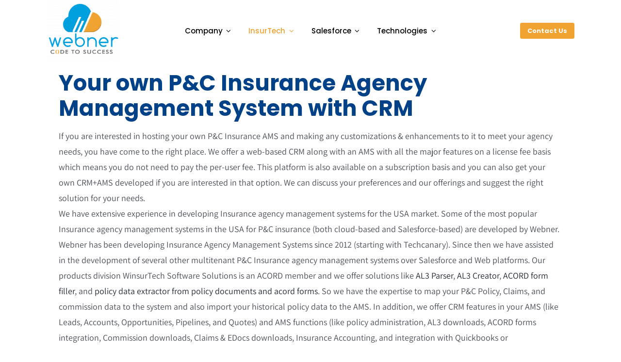

--- FILE ---
content_type: text/html; charset=UTF-8
request_url: https://webnersolutions.com/insurance-agency-management-system-development/
body_size: 25236
content:
<!DOCTYPE html>
<html class="avada-html-layout-wide avada-html-header-position-top avada-has-site-width-percent avada-is-100-percent-template" lang="en-US" prefix="og: http://ogp.me/ns# fb: http://ogp.me/ns/fb#">
<head>
	<meta http-equiv="X-UA-Compatible" content="IE=edge" />
	<meta http-equiv="Content-Type" content="text/html; charset=utf-8"/>
	<meta name="viewport" content="width=device-width, initial-scale=1" />
	<meta name='robots' content='index, follow, max-image-preview:large, max-snippet:-1, max-video-preview:-1' />

	<!-- This site is optimized with the Yoast SEO plugin v26.7 - https://yoast.com/wordpress/plugins/seo/ -->
	<title>P&amp;C Insurance Agency Management System</title>
	<meta name="description" content="Get your own P&amp;C Insurance Agency Management System with CRM for Personal and Commercial lines at a one-time fee." />
	<link rel="canonical" href="https://webnersolutions.com/insurance-agency-management-system-development/" />
	<meta property="og:locale" content="en_US" />
	<meta property="og:type" content="article" />
	<meta property="og:title" content="P&amp;C Insurance Agency Management System" />
	<meta property="og:description" content="Get your own P&amp;C Insurance Agency Management System with CRM for Personal and Commercial lines at a one-time fee." />
	<meta property="og:url" content="https://webnersolutions.com/insurance-agency-management-system-development/" />
	<meta property="og:site_name" content="Software Consulting and Development | ChatGPT, Salesforce, InsurTech Apps" />
	<meta property="article:modified_time" content="2024-03-12T13:22:39+00:00" />
	<meta name="twitter:card" content="summary_large_image" />
	<meta name="twitter:label1" content="Est. reading time" />
	<meta name="twitter:data1" content="10 minutes" />
	<script type="application/ld+json" class="yoast-schema-graph">{"@context":"https://schema.org","@graph":[{"@type":"WebPage","@id":"https://webnersolutions.com/insurance-agency-management-system-development/","url":"https://webnersolutions.com/insurance-agency-management-system-development/","name":"P&C Insurance Agency Management System","isPartOf":{"@id":"https://webnersolutions.com/#website"},"datePublished":"2021-11-25T07:26:47+00:00","dateModified":"2024-03-12T13:22:39+00:00","description":"Get your own P&C Insurance Agency Management System with CRM for Personal and Commercial lines at a one-time fee.","breadcrumb":{"@id":"https://webnersolutions.com/insurance-agency-management-system-development/#breadcrumb"},"inLanguage":"en-US","potentialAction":[{"@type":"ReadAction","target":["https://webnersolutions.com/insurance-agency-management-system-development/"]}]},{"@type":"BreadcrumbList","@id":"https://webnersolutions.com/insurance-agency-management-system-development/#breadcrumb","itemListElement":[{"@type":"ListItem","position":1,"name":"Home","item":"https://webnersolutions.com/"},{"@type":"ListItem","position":2,"name":"P&#038;C Insurance Agency Management System"}]},{"@type":"WebSite","@id":"https://webnersolutions.com/#website","url":"https://webnersolutions.com/","name":"Software Consulting and Development | ChatGPT, Salesforce, InsurTech Apps","description":"Code To Success","potentialAction":[{"@type":"SearchAction","target":{"@type":"EntryPoint","urlTemplate":"https://webnersolutions.com/?s={search_term_string}"},"query-input":{"@type":"PropertyValueSpecification","valueRequired":true,"valueName":"search_term_string"}}],"inLanguage":"en-US"}]}</script>
	<!-- / Yoast SEO plugin. -->


<link rel='dns-prefetch' href='//client.crisp.chat' />
<link rel="alternate" type="text/calendar" title="Software Consulting and Development | ChatGPT, Salesforce, InsurTech Apps  &raquo; iCal Feed" href="https://webnersolutions.com/festival-holidays/?ical=1" />
		
		
		
				<link rel="alternate" title="oEmbed (JSON)" type="application/json+oembed" href="https://webnersolutions.com/wp-json/oembed/1.0/embed?url=https%3A%2F%2Fwebnersolutions.com%2Finsurance-agency-management-system-development%2F" />
<link rel="alternate" title="oEmbed (XML)" type="text/xml+oembed" href="https://webnersolutions.com/wp-json/oembed/1.0/embed?url=https%3A%2F%2Fwebnersolutions.com%2Finsurance-agency-management-system-development%2F&#038;format=xml" />
					<meta name="description" content="Your own P&amp;C Insurance Agency Management System with CRM 

If you are interested in hosting your own P&amp;C Insurance AMS and making any customizations &amp; enhancements to it to meet your agency needs, you have come to the right place. We offer a web-based CRM along with an AMS with"/>
				
		<meta property="og:locale" content="en_US"/>
		<meta property="og:type" content="article"/>
		<meta property="og:site_name" content="Software Consulting and Development | ChatGPT, Salesforce, InsurTech Apps "/>
		<meta property="og:title" content="P&amp;C Insurance Agency Management System"/>
				<meta property="og:description" content="Your own P&amp;C Insurance Agency Management System with CRM 

If you are interested in hosting your own P&amp;C Insurance AMS and making any customizations &amp; enhancements to it to meet your agency needs, you have come to the right place. We offer a web-based CRM along with an AMS with"/>
				<meta property="og:url" content="https://webnersolutions.com/insurance-agency-management-system-development/"/>
													<meta property="article:modified_time" content="2024-03-12T13:22:39+00:00"/>
											<style id='wp-img-auto-sizes-contain-inline-css' type='text/css'>
img:is([sizes=auto i],[sizes^="auto," i]){contain-intrinsic-size:3000px 1500px}
/*# sourceURL=wp-img-auto-sizes-contain-inline-css */
</style>
<link rel='stylesheet' id='dashicons-css' href='https://webnersolutions.com/wp-includes/css/dashicons.min.css?ver=6.9' type='text/css' media='all' />
<link rel='stylesheet' id='everest-forms-general-css' href='https://webnersolutions.com/wp-content/plugins/everest-forms/assets/css/everest-forms.css?ver=3.4.1' type='text/css' media='all' />
<link rel='stylesheet' id='jquery-intl-tel-input-css' href='https://webnersolutions.com/wp-content/plugins/everest-forms/assets/css/intlTelInput.css?ver=3.4.1' type='text/css' media='all' />
<link rel='stylesheet' id='child-style-css' href='https://webnersolutions.com/wp-content/themes/Avada-Child-Theme/style.css?ver=6.9' type='text/css' media='all' />
<link rel='stylesheet' id='fusion-dynamic-css-css' href='https://webnersolutions.com/wp-content/uploads/fusion-styles/d66acb138dfeca0cca9605f474094b09.min.css?ver=3.14.1' type='text/css' media='all' />
<script type="text/javascript" src="https://webnersolutions.com/wp-includes/js/jquery/jquery.min.js?ver=3.7.1" id="jquery-core-js"></script>
<link rel="https://api.w.org/" href="https://webnersolutions.com/wp-json/" /><link rel="alternate" title="JSON" type="application/json" href="https://webnersolutions.com/wp-json/wp/v2/pages/2406" /><link rel="EditURI" type="application/rsd+xml" title="RSD" href="https://webnersolutions.com/xmlrpc.php?rsd" />
<meta name="generator" content="WordPress 6.9" />
<meta name="generator" content="Everest Forms 3.4.1" />
<link rel='shortlink' href='https://webnersolutions.com/?p=2406' />
<meta name="cdp-version" content="1.5.0" /><meta name="tec-api-version" content="v1"><meta name="tec-api-origin" content="https://webnersolutions.com"><link rel="alternate" href="https://webnersolutions.com/wp-json/tribe/events/v1/" /><link rel="preload" href="https://webnersolutions.com/wp-content/themes/Avada/includes/lib/assets/fonts/icomoon/awb-icons.woff" as="font" type="font/woff" crossorigin><link rel="preload" href="//webnersolutions.com/wp-content/themes/Avada/includes/lib/assets/fonts/fontawesome/webfonts/fa-brands-400.woff2" as="font" type="font/woff2" crossorigin><link rel="preload" href="//webnersolutions.com/wp-content/themes/Avada/includes/lib/assets/fonts/fontawesome/webfonts/fa-regular-400.woff2" as="font" type="font/woff2" crossorigin><link rel="preload" href="//webnersolutions.com/wp-content/themes/Avada/includes/lib/assets/fonts/fontawesome/webfonts/fa-solid-900.woff2" as="font" type="font/woff2" crossorigin><link rel="preload" href="https://webnersolutions.com/wp-content/uploads/fusion-icons/avada-business-coach-v2.0/fonts/avada-business-coach.ttf?fuoi4" as="font" type="font/ttf" crossorigin><link rel="preload" href="https://webnersolutions.com/wp-content/uploads/fusion-gfonts/2sDcZGJYnIjSi6H75xkzaGW5.woff2" as="font" type="font/woff2" crossorigin><link rel="preload" href="https://webnersolutions.com/wp-content/uploads/fusion-gfonts/pxiEyp8kv8JHgFVrJJfecg.woff2" as="font" type="font/woff2" crossorigin><style type="text/css" id="css-fb-visibility">@media screen and (max-width: 640px){.fusion-no-small-visibility{display:none !important;}body .sm-text-align-center{text-align:center !important;}body .sm-text-align-left{text-align:left !important;}body .sm-text-align-right{text-align:right !important;}body .sm-text-align-justify{text-align:justify !important;}body .sm-flex-align-center{justify-content:center !important;}body .sm-flex-align-flex-start{justify-content:flex-start !important;}body .sm-flex-align-flex-end{justify-content:flex-end !important;}body .sm-mx-auto{margin-left:auto !important;margin-right:auto !important;}body .sm-ml-auto{margin-left:auto !important;}body .sm-mr-auto{margin-right:auto !important;}body .fusion-absolute-position-small{position:absolute;width:100%;}.awb-sticky.awb-sticky-small{ position: sticky; top: var(--awb-sticky-offset,0); }}@media screen and (min-width: 641px) and (max-width: 1024px){.fusion-no-medium-visibility{display:none !important;}body .md-text-align-center{text-align:center !important;}body .md-text-align-left{text-align:left !important;}body .md-text-align-right{text-align:right !important;}body .md-text-align-justify{text-align:justify !important;}body .md-flex-align-center{justify-content:center !important;}body .md-flex-align-flex-start{justify-content:flex-start !important;}body .md-flex-align-flex-end{justify-content:flex-end !important;}body .md-mx-auto{margin-left:auto !important;margin-right:auto !important;}body .md-ml-auto{margin-left:auto !important;}body .md-mr-auto{margin-right:auto !important;}body .fusion-absolute-position-medium{position:absolute;width:100%;}.awb-sticky.awb-sticky-medium{ position: sticky; top: var(--awb-sticky-offset,0); }}@media screen and (min-width: 1025px){.fusion-no-large-visibility{display:none !important;}body .lg-text-align-center{text-align:center !important;}body .lg-text-align-left{text-align:left !important;}body .lg-text-align-right{text-align:right !important;}body .lg-text-align-justify{text-align:justify !important;}body .lg-flex-align-center{justify-content:center !important;}body .lg-flex-align-flex-start{justify-content:flex-start !important;}body .lg-flex-align-flex-end{justify-content:flex-end !important;}body .lg-mx-auto{margin-left:auto !important;margin-right:auto !important;}body .lg-ml-auto{margin-left:auto !important;}body .lg-mr-auto{margin-right:auto !important;}body .fusion-absolute-position-large{position:absolute;width:100%;}.awb-sticky.awb-sticky-large{ position: sticky; top: var(--awb-sticky-offset,0); }}</style><link rel="icon" href="https://webnersolutions.com/wp-content/uploads/2021/10/cropped-favicon-1-32x32.png" sizes="32x32" />
<link rel="icon" href="https://webnersolutions.com/wp-content/uploads/2021/10/cropped-favicon-1-192x192.png" sizes="192x192" />
<link rel="apple-touch-icon" href="https://webnersolutions.com/wp-content/uploads/2021/10/cropped-favicon-1-180x180.png" />
<meta name="msapplication-TileImage" content="https://webnersolutions.com/wp-content/uploads/2021/10/cropped-favicon-1-270x270.png" />
		<style type="text/css" id="wp-custom-css">
			
.fusion-progressbar .awb-pb-max-value-wrap.awb-on-bar {
	width: unset !important;
	padding: 0;
}
.form-form-submit {
  background: #580aff;
 
  color: #fff;
  text-align: center;
  float: right;
  border-radius: 24px;
  border: 0;
	padding: 10px 20px 10px 20px;
	font-family: 'Trebuchet MS', Helvetica, sans-serif;
}
#fusion-notices-1 .fusion-alert-content .messages-wrap {
  display: none;
}
.fusion-form-input {
  color: #000;
  font-size: 18px;
	font-family: 'Trebuchet MS', Helvetica, sans-serif;
}
#user_name {
	  color: #000;
  font-size: 18px;
	font-family: 'Trebuchet MS', Helvetica, sans-serif;
}
#user_email {
	 color: #000;
  font-size: 18px;
	font-family: 'Trebuchet MS', Helvetica, sans-serif;
}
#mobile_number {
	color: #000;
  font-size: 18px;
	font-family: 'Trebuchet MS', Helvetica, sans-serif;
}
#city {
	 color: #000;
  font-size: 18px;
	font-family: 'Trebuchet MS', Helvetica, sans-serif;
}

.description-section {
  border: 1px solid #000;
  padding: 20px;
	border-radius: 10px 10px 10px 10px;

  box-shadow: 1px 0px 7px 0px #000000;
  
}
#email_subject {
  color: #000;
}

.banner-btn .fusion-column-wrapper.fusion-flex-justify-content-flex-start.fusion-content-layout-row {
  box-shadow: 4px 4px 13px 4px #3c3c3c;
	/*background: #c4d2ff;*/
	width: -webkit-fill-available!important;
}
.banner-btn .fusion-column-wrapper.fusion-flex-justify-content-flex-start.fusion-content-layout-column {
  box-shadow: 4px 4px 13px 4px #3c3c3c;
	/*background: #c4d2ff;*/
	width: -webkit-fill-available!important;
}

.banner-btn .fusion-column-wrapper.fusion-flex-justify-content-flex-start.fusion-content-layout-row:hover {
  box-shadow: 2px 2px 10px 2px #3c3c3c;
	/*background: #fff;*/
	width: -webkit-fill-available!important;
}
.banner-btn .fusion-column-wrapper.fusion-flex-justify-content-flex-start.fusion-content-layout-column:hover {
  box-shadow: 2px 2px 10px 2px #3c3c3c;
	/*background: #fff;*/
	width: -webkit-fill-available!important;
}
.banner-btn .fusion-column-wrapper div, .banner-btn .fusion-column-wrapper a {
  
	width: inherit!important;
}
@media (min-width: 320px) and (max-width: 640px) {
  .social-icon a {
    margin-right: 9px !important;
  }
}

.card-title {
 width:100%!important;
}
.fusion-background-highlight {
  cursor: pointer !important;
}

/*  #user_name {
 
  border-color: var(--form_focus_border_color-5a) !important;
}
#user_name:focus {
 
 border-color: var(--form_focus_border_color)!important;
}  */
.hero-slide > .fusion-column-wrapper {
 margin-right: 0px!important;
 margin-left: 0!important;
}
.first-nst-section > .fusion-column-wrapper {
  padding-top: 5px !important;
  padding-right: 5px !important;
  margin-right: 0!important;
  padding-bottom: 10px !important;
  padding-left: 10px !important;
  margin-left: 0!important;
}
.inner-nst > .fusion-column-wrapper {
  margin-right: 0!important;
  margin-left: 0!important;
}
.side_testimonial .fusion-builder-row.fusion-builder-row-inner.fusion-row .fusion-column-wrapper {
  margin-left: 5px !important;
  margin-right: -5px !important;
}
.second-nst > .fusion-column-wrapper {
  
  margin-right: 0!important;
  
  margin-left: 0!important;
}
.second-nst .fusion-builder-nested-column-3 {
  
  margin-right: 22px!important;
  margin-left: 22px!important;
}
.second-nst .fusion-builder-nested-column-3 > .fusion-column-wrapper {
 margin-right: 0px!important;
  margin-left: 0px!important;
}
.third-nst > .fusion-column-wrapper {
 margin-right: 0px!important;
 margin-left: 0px!important;
}
.third-nst .fusion-builder-nested-column-6 > .fusion-column-wrapper {
  margin-right: 0!important;
 margin-left: 0!important;
}
.third-nst .fusion-builder-nested-column-6 {
 margin-right: 8px!important;
  margin-left: 8px!important;
}

div#crisp-chatbox {
    display: none !important;
}
/*.crisp-client .cc-1brb6[data-full-view=true] .cc-1yy0g .cc-1m2mf .cc-157aw {
    width: 54px !important;
    height: 54px !important;
    border-radius: 54px !important;
    display: none !important;
}*/


.fusion-body #main .tribe-events .tribe-events-c-breadcrumbs__list-item  .tribe-common-c-svgicon {
	display: block !important;
	position: relative;
  top: 3px;
}
.tribe-events-c-breadcrumbs__list-item {
	font-size: 16px;
	align-items: baseline;
}
.tribe-events-c-breadcrumbs__list-item a.tribe-events-c-breadcrumbs__list-item-link {
	color: #00a3db;
	position: unset;
}
.tribe-events .tribe-events-c-breadcrumbs__list-item-icon-svg {
	width: 15px;
	height: 10px;
}
.tribe-common--breakpoint-medium.tribe-events .tribe-events-c-breadcrumbs__list .tribe-events-c-breadcrumbs__list-item-text {
  top: 28px;
  margin-top: 7px;
}
		</style>
				<script type="text/javascript">
			var doc = document.documentElement;
			doc.setAttribute( 'data-useragent', navigator.userAgent );
		</script>
		<style type="text/css" id="fusion-builder-template-footer-css">#menu-item-2119{
   display: none;
}</style>
		<!-- Global site tag (gtag.js) - Google Analytics -->
<script async src="https://www.googletagmanager.com/gtag/js?id=UA-37953462-1"></script>
<script>
  window.dataLayer = window.dataLayer || [];
  function gtag(){dataLayer.push(arguments);}
  gtag('js', new Date());

  gtag('config', 'UA-37953462-1');
</script>
<style id='global-styles-inline-css' type='text/css'>
:root{--wp--preset--aspect-ratio--square: 1;--wp--preset--aspect-ratio--4-3: 4/3;--wp--preset--aspect-ratio--3-4: 3/4;--wp--preset--aspect-ratio--3-2: 3/2;--wp--preset--aspect-ratio--2-3: 2/3;--wp--preset--aspect-ratio--16-9: 16/9;--wp--preset--aspect-ratio--9-16: 9/16;--wp--preset--color--black: #000000;--wp--preset--color--cyan-bluish-gray: #abb8c3;--wp--preset--color--white: #ffffff;--wp--preset--color--pale-pink: #f78da7;--wp--preset--color--vivid-red: #cf2e2e;--wp--preset--color--luminous-vivid-orange: #ff6900;--wp--preset--color--luminous-vivid-amber: #fcb900;--wp--preset--color--light-green-cyan: #7bdcb5;--wp--preset--color--vivid-green-cyan: #00d084;--wp--preset--color--pale-cyan-blue: #8ed1fc;--wp--preset--color--vivid-cyan-blue: #0693e3;--wp--preset--color--vivid-purple: #9b51e0;--wp--preset--color--awb-color-1: #ffffff;--wp--preset--color--awb-color-2: #f9f9fb;--wp--preset--color--awb-color-3: #f2f3f5;--wp--preset--color--awb-color-4: #e2e2e2;--wp--preset--color--awb-color-5: #0e6ace;--wp--preset--color--awb-color-6: #4a4e57;--wp--preset--color--awb-color-7: #004188;--wp--preset--color--awb-color-8: #212934;--wp--preset--color--awb-color-custom-10: #65bc7b;--wp--preset--color--awb-color-custom-11: #333333;--wp--preset--color--awb-color-custom-12: rgba(242,243,245,0.7);--wp--preset--color--awb-color-custom-13: rgba(255,255,255,0.8);--wp--preset--color--awb-color-custom-14: #1d87fa;--wp--preset--color--awb-color-custom-15: #000000;--wp--preset--color--awb-color-custom-16: rgba(242,243,245,0.8);--wp--preset--color--awb-color-custom-17: #1d242d;--wp--preset--color--awb-color-custom-18: #9ea0a4;--wp--preset--color--awb-color-custom-1: #004188;--wp--preset--color--awb-color-custom-2: #f0a332;--wp--preset--gradient--vivid-cyan-blue-to-vivid-purple: linear-gradient(135deg,rgb(6,147,227) 0%,rgb(155,81,224) 100%);--wp--preset--gradient--light-green-cyan-to-vivid-green-cyan: linear-gradient(135deg,rgb(122,220,180) 0%,rgb(0,208,130) 100%);--wp--preset--gradient--luminous-vivid-amber-to-luminous-vivid-orange: linear-gradient(135deg,rgb(252,185,0) 0%,rgb(255,105,0) 100%);--wp--preset--gradient--luminous-vivid-orange-to-vivid-red: linear-gradient(135deg,rgb(255,105,0) 0%,rgb(207,46,46) 100%);--wp--preset--gradient--very-light-gray-to-cyan-bluish-gray: linear-gradient(135deg,rgb(238,238,238) 0%,rgb(169,184,195) 100%);--wp--preset--gradient--cool-to-warm-spectrum: linear-gradient(135deg,rgb(74,234,220) 0%,rgb(151,120,209) 20%,rgb(207,42,186) 40%,rgb(238,44,130) 60%,rgb(251,105,98) 80%,rgb(254,248,76) 100%);--wp--preset--gradient--blush-light-purple: linear-gradient(135deg,rgb(255,206,236) 0%,rgb(152,150,240) 100%);--wp--preset--gradient--blush-bordeaux: linear-gradient(135deg,rgb(254,205,165) 0%,rgb(254,45,45) 50%,rgb(107,0,62) 100%);--wp--preset--gradient--luminous-dusk: linear-gradient(135deg,rgb(255,203,112) 0%,rgb(199,81,192) 50%,rgb(65,88,208) 100%);--wp--preset--gradient--pale-ocean: linear-gradient(135deg,rgb(255,245,203) 0%,rgb(182,227,212) 50%,rgb(51,167,181) 100%);--wp--preset--gradient--electric-grass: linear-gradient(135deg,rgb(202,248,128) 0%,rgb(113,206,126) 100%);--wp--preset--gradient--midnight: linear-gradient(135deg,rgb(2,3,129) 0%,rgb(40,116,252) 100%);--wp--preset--font-size--small: 12px;--wp--preset--font-size--medium: 20px;--wp--preset--font-size--large: 24px;--wp--preset--font-size--x-large: 42px;--wp--preset--font-size--normal: 16px;--wp--preset--font-size--xlarge: 32px;--wp--preset--font-size--huge: 48px;--wp--preset--spacing--20: 0.44rem;--wp--preset--spacing--30: 0.67rem;--wp--preset--spacing--40: 1rem;--wp--preset--spacing--50: 1.5rem;--wp--preset--spacing--60: 2.25rem;--wp--preset--spacing--70: 3.38rem;--wp--preset--spacing--80: 5.06rem;--wp--preset--shadow--natural: 6px 6px 9px rgba(0, 0, 0, 0.2);--wp--preset--shadow--deep: 12px 12px 50px rgba(0, 0, 0, 0.4);--wp--preset--shadow--sharp: 6px 6px 0px rgba(0, 0, 0, 0.2);--wp--preset--shadow--outlined: 6px 6px 0px -3px rgb(255, 255, 255), 6px 6px rgb(0, 0, 0);--wp--preset--shadow--crisp: 6px 6px 0px rgb(0, 0, 0);}:where(.is-layout-flex){gap: 0.5em;}:where(.is-layout-grid){gap: 0.5em;}body .is-layout-flex{display: flex;}.is-layout-flex{flex-wrap: wrap;align-items: center;}.is-layout-flex > :is(*, div){margin: 0;}body .is-layout-grid{display: grid;}.is-layout-grid > :is(*, div){margin: 0;}:where(.wp-block-columns.is-layout-flex){gap: 2em;}:where(.wp-block-columns.is-layout-grid){gap: 2em;}:where(.wp-block-post-template.is-layout-flex){gap: 1.25em;}:where(.wp-block-post-template.is-layout-grid){gap: 1.25em;}.has-black-color{color: var(--wp--preset--color--black) !important;}.has-cyan-bluish-gray-color{color: var(--wp--preset--color--cyan-bluish-gray) !important;}.has-white-color{color: var(--wp--preset--color--white) !important;}.has-pale-pink-color{color: var(--wp--preset--color--pale-pink) !important;}.has-vivid-red-color{color: var(--wp--preset--color--vivid-red) !important;}.has-luminous-vivid-orange-color{color: var(--wp--preset--color--luminous-vivid-orange) !important;}.has-luminous-vivid-amber-color{color: var(--wp--preset--color--luminous-vivid-amber) !important;}.has-light-green-cyan-color{color: var(--wp--preset--color--light-green-cyan) !important;}.has-vivid-green-cyan-color{color: var(--wp--preset--color--vivid-green-cyan) !important;}.has-pale-cyan-blue-color{color: var(--wp--preset--color--pale-cyan-blue) !important;}.has-vivid-cyan-blue-color{color: var(--wp--preset--color--vivid-cyan-blue) !important;}.has-vivid-purple-color{color: var(--wp--preset--color--vivid-purple) !important;}.has-black-background-color{background-color: var(--wp--preset--color--black) !important;}.has-cyan-bluish-gray-background-color{background-color: var(--wp--preset--color--cyan-bluish-gray) !important;}.has-white-background-color{background-color: var(--wp--preset--color--white) !important;}.has-pale-pink-background-color{background-color: var(--wp--preset--color--pale-pink) !important;}.has-vivid-red-background-color{background-color: var(--wp--preset--color--vivid-red) !important;}.has-luminous-vivid-orange-background-color{background-color: var(--wp--preset--color--luminous-vivid-orange) !important;}.has-luminous-vivid-amber-background-color{background-color: var(--wp--preset--color--luminous-vivid-amber) !important;}.has-light-green-cyan-background-color{background-color: var(--wp--preset--color--light-green-cyan) !important;}.has-vivid-green-cyan-background-color{background-color: var(--wp--preset--color--vivid-green-cyan) !important;}.has-pale-cyan-blue-background-color{background-color: var(--wp--preset--color--pale-cyan-blue) !important;}.has-vivid-cyan-blue-background-color{background-color: var(--wp--preset--color--vivid-cyan-blue) !important;}.has-vivid-purple-background-color{background-color: var(--wp--preset--color--vivid-purple) !important;}.has-black-border-color{border-color: var(--wp--preset--color--black) !important;}.has-cyan-bluish-gray-border-color{border-color: var(--wp--preset--color--cyan-bluish-gray) !important;}.has-white-border-color{border-color: var(--wp--preset--color--white) !important;}.has-pale-pink-border-color{border-color: var(--wp--preset--color--pale-pink) !important;}.has-vivid-red-border-color{border-color: var(--wp--preset--color--vivid-red) !important;}.has-luminous-vivid-orange-border-color{border-color: var(--wp--preset--color--luminous-vivid-orange) !important;}.has-luminous-vivid-amber-border-color{border-color: var(--wp--preset--color--luminous-vivid-amber) !important;}.has-light-green-cyan-border-color{border-color: var(--wp--preset--color--light-green-cyan) !important;}.has-vivid-green-cyan-border-color{border-color: var(--wp--preset--color--vivid-green-cyan) !important;}.has-pale-cyan-blue-border-color{border-color: var(--wp--preset--color--pale-cyan-blue) !important;}.has-vivid-cyan-blue-border-color{border-color: var(--wp--preset--color--vivid-cyan-blue) !important;}.has-vivid-purple-border-color{border-color: var(--wp--preset--color--vivid-purple) !important;}.has-vivid-cyan-blue-to-vivid-purple-gradient-background{background: var(--wp--preset--gradient--vivid-cyan-blue-to-vivid-purple) !important;}.has-light-green-cyan-to-vivid-green-cyan-gradient-background{background: var(--wp--preset--gradient--light-green-cyan-to-vivid-green-cyan) !important;}.has-luminous-vivid-amber-to-luminous-vivid-orange-gradient-background{background: var(--wp--preset--gradient--luminous-vivid-amber-to-luminous-vivid-orange) !important;}.has-luminous-vivid-orange-to-vivid-red-gradient-background{background: var(--wp--preset--gradient--luminous-vivid-orange-to-vivid-red) !important;}.has-very-light-gray-to-cyan-bluish-gray-gradient-background{background: var(--wp--preset--gradient--very-light-gray-to-cyan-bluish-gray) !important;}.has-cool-to-warm-spectrum-gradient-background{background: var(--wp--preset--gradient--cool-to-warm-spectrum) !important;}.has-blush-light-purple-gradient-background{background: var(--wp--preset--gradient--blush-light-purple) !important;}.has-blush-bordeaux-gradient-background{background: var(--wp--preset--gradient--blush-bordeaux) !important;}.has-luminous-dusk-gradient-background{background: var(--wp--preset--gradient--luminous-dusk) !important;}.has-pale-ocean-gradient-background{background: var(--wp--preset--gradient--pale-ocean) !important;}.has-electric-grass-gradient-background{background: var(--wp--preset--gradient--electric-grass) !important;}.has-midnight-gradient-background{background: var(--wp--preset--gradient--midnight) !important;}.has-small-font-size{font-size: var(--wp--preset--font-size--small) !important;}.has-medium-font-size{font-size: var(--wp--preset--font-size--medium) !important;}.has-large-font-size{font-size: var(--wp--preset--font-size--large) !important;}.has-x-large-font-size{font-size: var(--wp--preset--font-size--x-large) !important;}
/*# sourceURL=global-styles-inline-css */
</style>
</head>

<body class="wp-singular page-template page-template-100-width page-template-100-width-php page page-id-2406 wp-theme-Avada wp-child-theme-Avada-Child-Theme everest-forms-no-js tribe-no-js fusion-image-hovers fusion-pagination-sizing fusion-button_type-flat fusion-button_span-no fusion-button_gradient-linear avada-image-rollover-circle-yes avada-image-rollover-no fusion-body ltr fusion-sticky-header no-mobile-sticky-header no-mobile-slidingbar no-mobile-totop fusion-disable-outline fusion-sub-menu-fade mobile-logo-pos-left layout-wide-mode avada-has-boxed-modal-shadow- layout-scroll-offset-full avada-has-zero-margin-offset-top fusion-top-header menu-text-align-center mobile-menu-design-classic fusion-show-pagination-text fusion-header-layout-v1 avada-responsive avada-footer-fx-none avada-menu-highlight-style-arrow fusion-search-form-clean fusion-main-menu-search-overlay fusion-avatar-circle avada-sticky-shrinkage avada-dropdown-styles avada-blog-layout-large avada-blog-archive-layout-grid avada-ec-not-100-width avada-ec-meta-layout-sidebar avada-header-shadow-no avada-menu-icon-position-left avada-has-megamenu-shadow avada-has-mobile-menu-search avada-has-main-nav-search-icon avada-has-megamenu-item-divider avada-has-breadcrumb-mobile-hidden avada-has-titlebar-hide avada-header-border-color-full-transparent avada-has-transparent-timeline_color avada-has-pagination-width_height avada-flyout-menu-direction-fade avada-ec-views-v2" data-awb-post-id="2406">
		<a class="skip-link screen-reader-text" href="#content">Skip to content</a>

	<div id="boxed-wrapper">
		<div class="fusion-sides-frame"></div>
		<div id="wrapper" class="fusion-wrapper">
			<div id="home" style="position:relative;top:-1px;"></div>
							<div class="fusion-tb-header"><div class="fusion-fullwidth fullwidth-box fusion-builder-row-1 fusion-flex-container nonhundred-percent-fullwidth non-hundred-percent-height-scrolling fusion-sticky-container fusion-custom-z-index" style="--link_hover_color: var(--awb-color7);--link_color: #ffffff;--awb-border-radius-top-left:0px;--awb-border-radius-top-right:0px;--awb-border-radius-bottom-right:0px;--awb-border-radius-bottom-left:0px;--awb-z-index:1000;--awb-padding-top:0px;--awb-padding-right:0px;--awb-padding-left:0px;--awb-margin-bottom:0px;--awb-background-color:transparent;--awb-sticky-background-color:#ffffff !important;--awb-flex-wrap:wrap;" id="mobile-toggle" data-transition-offset="0" data-sticky-offset="0" data-scroll-offset="0" data-sticky-small-visibility="1" data-sticky-medium-visibility="1" data-sticky-large-visibility="1" ><div class="fusion-builder-row fusion-row fusion-flex-align-items-center fusion-flex-content-wrap" style="max-width:88.4%;margin-left: calc(-4% / 2 );margin-right: calc(-4% / 2 );"><div class="fusion-layout-column fusion_builder_column fusion-builder-column-0 fusion_builder_column_1_5 1_5 fusion-flex-column fusion-flex-align-self-stretch fusion-animated" style="--awb-bg-size:cover;--awb-width-large:20%;--awb-margin-top-large:0px;--awb-spacing-right-large:9.6%;--awb-margin-bottom-large:0px;--awb-spacing-left-large:9.6%;--awb-width-medium:20%;--awb-order-medium:0;--awb-spacing-right-medium:9.6%;--awb-spacing-left-medium:9.6%;--awb-width-small:50%;--awb-order-small:0;--awb-spacing-right-small:3.84%;--awb-spacing-left-small:3.84%;" data-animationType="fadeInLeft" data-animationDuration="0.5" data-animationOffset="top-into-view"><div class="fusion-column-wrapper fusion-column-has-shadow fusion-flex-justify-content-center fusion-content-layout-column"><div class="fusion-image-element sm-text-align-left" style="--awb-sticky-max-width:120px;--awb-max-width:142px;--awb-caption-title-font-family:var(--h2_typography-font-family);--awb-caption-title-font-weight:var(--h2_typography-font-weight);--awb-caption-title-font-style:var(--h2_typography-font-style);--awb-caption-title-size:var(--h2_typography-font-size);--awb-caption-title-transform:var(--h2_typography-text-transform);--awb-caption-title-line-height:var(--h2_typography-line-height);--awb-caption-title-letter-spacing:var(--h2_typography-letter-spacing);"><span class=" fusion-imageframe imageframe-none imageframe-1 hover-type-none logo"><a class="fusion-no-lightbox" href="https://webnersolutions.com/" target="_self" aria-label="webner-logo"><img fetchpriority="high" decoding="async" width="2592" height="2200" alt="Webner Logo" src="https://webnersolutions.com/wp-content/uploads/2022/01/webner-logo.png" data-orig-src="https://webnersolutions.com/wp-content/uploads/2022/01/webner-logo.png" class="lazyload img-responsive wp-image-3369" srcset="data:image/svg+xml,%3Csvg%20xmlns%3D%27http%3A%2F%2Fwww.w3.org%2F2000%2Fsvg%27%20width%3D%272592%27%20height%3D%272200%27%20viewBox%3D%270%200%202592%202200%27%3E%3Crect%20width%3D%272592%27%20height%3D%272200%27%20fill-opacity%3D%220%22%2F%3E%3C%2Fsvg%3E" data-srcset="https://webnersolutions.com/wp-content/uploads/2022/01/webner-logo-200x170.png 200w, https://webnersolutions.com/wp-content/uploads/2022/01/webner-logo-400x340.png 400w, https://webnersolutions.com/wp-content/uploads/2022/01/webner-logo-600x509.png 600w, https://webnersolutions.com/wp-content/uploads/2022/01/webner-logo-800x679.png 800w, https://webnersolutions.com/wp-content/uploads/2022/01/webner-logo-1200x1019.png 1200w, https://webnersolutions.com/wp-content/uploads/2022/01/webner-logo.png 2592w" data-sizes="auto" data-orig-sizes="(max-width: 640px) 100vw, 400px" /></a></span></div><div class="fusion-image-element " style="--awb-caption-title-font-family:var(--h2_typography-font-family);--awb-caption-title-font-weight:var(--h2_typography-font-weight);--awb-caption-title-font-style:var(--h2_typography-font-style);--awb-caption-title-size:var(--h2_typography-font-size);--awb-caption-title-transform:var(--h2_typography-text-transform);--awb-caption-title-line-height:var(--h2_typography-line-height);--awb-caption-title-letter-spacing:var(--h2_typography-letter-spacing);"><span class=" fusion-imageframe imageframe-none imageframe-2 hover-type-none sticky-logo"><a class="fusion-no-lightbox" href="https://webnersolutions.com/" target="_self" aria-label="webner-logo_cropped"><img decoding="async" width="75" height="64" alt="Webner Logo" src="data:image/svg+xml,%3Csvg%20xmlns%3D%27http%3A%2F%2Fwww.w3.org%2F2000%2Fsvg%27%20width%3D%2775%27%20height%3D%2764%27%20viewBox%3D%270%200%2075%2064%27%3E%3Crect%20width%3D%2775%27%20height%3D%2764%27%20fill-opacity%3D%220%22%2F%3E%3C%2Fsvg%3E" data-orig-src="https://webnersolutions.com/wp-content/uploads/2026/01/webner-logo_cropped.png" class="lazyload img-responsive wp-image-5706"/></a></span></div><div class="fusion-image-element " style="--awb-caption-title-font-family:var(--h2_typography-font-family);--awb-caption-title-font-weight:var(--h2_typography-font-weight);--awb-caption-title-font-style:var(--h2_typography-font-style);--awb-caption-title-size:var(--h2_typography-font-size);--awb-caption-title-transform:var(--h2_typography-text-transform);--awb-caption-title-line-height:var(--h2_typography-line-height);--awb-caption-title-letter-spacing:var(--h2_typography-letter-spacing);"><span class=" fusion-imageframe imageframe-none imageframe-3 hover-type-none subpage-logo"><a class="fusion-no-lightbox" href="https://webnersolutions.com/" target="_self" aria-label="webner-logo"><img decoding="async" width="2592" height="2200" alt="webner-logo" src="https://webnersolutions.com/wp-content/uploads/2021/12/webner-logo.png" data-orig-src="https://webnersolutions.com/wp-content/uploads/2021/12/webner-logo.png" class="lazyload img-responsive wp-image-2864" srcset="data:image/svg+xml,%3Csvg%20xmlns%3D%27http%3A%2F%2Fwww.w3.org%2F2000%2Fsvg%27%20width%3D%272592%27%20height%3D%272200%27%20viewBox%3D%270%200%202592%202200%27%3E%3Crect%20width%3D%272592%27%20height%3D%272200%27%20fill-opacity%3D%220%22%2F%3E%3C%2Fsvg%3E" data-srcset="https://webnersolutions.com/wp-content/uploads/2021/12/webner-logo-200x170.png 200w, https://webnersolutions.com/wp-content/uploads/2021/12/webner-logo-400x340.png 400w, https://webnersolutions.com/wp-content/uploads/2021/12/webner-logo-600x509.png 600w, https://webnersolutions.com/wp-content/uploads/2021/12/webner-logo-800x679.png 800w, https://webnersolutions.com/wp-content/uploads/2021/12/webner-logo-1200x1019.png 1200w, https://webnersolutions.com/wp-content/uploads/2021/12/webner-logo.png 2592w" data-sizes="auto" data-orig-sizes="(max-width: 640px) 100vw, 400px" /></a></span></div></div></div><div class="fusion-layout-column fusion_builder_column fusion-builder-column-1 fusion_builder_column_3_5 3_5 fusion-flex-column fusion-flex-align-self-center fusion-animated" style="--awb-bg-size:cover;--awb-width-large:60%;--awb-margin-top-large:0px;--awb-spacing-right-large:3.2%;--awb-margin-bottom-large:15px;--awb-spacing-left-large:3.2%;--awb-width-medium:60%;--awb-order-medium:0;--awb-spacing-right-medium:3.2%;--awb-spacing-left-medium:3.2%;--awb-width-small:50%;--awb-order-small:0;--awb-spacing-right-small:3.84%;--awb-spacing-left-small:3.84%;" data-animationType="fadeInRight" data-animationDuration="0.5" data-animationOffset="top-into-view" id="custom-menu"><div class="fusion-column-wrapper fusion-column-has-shadow fusion-flex-justify-content-center fusion-content-layout-row"><nav class="awb-menu awb-menu_row awb-menu_em-hover mobile-mode-collapse-to-button awb-menu_icons-left awb-menu_dc-yes mobile-trigger-fullwidth-off awb-menu_mobile-toggle awb-menu_indent-left mobile-size-full-absolute loading mega-menu-loading awb-menu_desktop awb-menu_arrows-active awb-menu_dropdown awb-menu_expand-right awb-menu_transition-slide_up custom-menu" style="--awb-font-size:15px;--awb-margin-top:15px;--awb-text-transform:none;--awb-min-height:50px;--awb-border-radius-top-left:7px;--awb-border-radius-top-right:7px;--awb-border-radius-bottom-right:7px;--awb-border-radius-bottom-left:7px;--awb-gap:16px;--awb-align-items:center;--awb-justify-content:flex-end;--awb-items-padding-top:2px;--awb-items-padding-right:10px;--awb-items-padding-bottom:2px;--awb-items-padding-left:10px;--awb-color:#000000;--awb-active-color:#f0a332;--awb-active-border-color:#b4d7ff;--awb-submenu-color:#1c1c1c;--awb-submenu-bg:#f4f4f4;--awb-submenu-sep-color:#f4f5f7;--awb-submenu-items-padding-top:7px;--awb-submenu-items-padding-bottom:7px;--awb-submenu-active-bg:#004188;--awb-submenu-active-color:#ffffff;--awb-submenu-space:10px;--awb-submenu-font-size:12px;--awb-submenu-text-transform:none;--awb-icons-hover-color:#ffffff;--awb-main-justify-content:flex-start;--awb-mobile-nav-button-align-hor:flex-end;--awb-mobile-bg:rgba(255,255,255,0.8);--awb-mobile-color:#333333;--awb-mobile-nav-items-height:48;--awb-mobile-active-bg:rgba(255,255,255,0.8);--awb-mobile-active-color:#f0a332;--awb-mobile-trigger-font-size:28px;--awb-trigger-padding-right:0px;--awb-mobile-trigger-background-color:rgba(255,255,255,0);--awb-mobile-nav-trigger-bottom-margin:30px;--awb-mobile-font-size:15px;--awb-mobile-sep-color:#282828;--awb-mobile-justify:flex-start;--awb-mobile-caret-left:auto;--awb-mobile-caret-right:0;--awb-box-shadow:0px 0px 16px 0px #d6d6d6;;--awb-fusion-font-family-typography:&quot;Poppins&quot;;--awb-fusion-font-style-typography:normal;--awb-fusion-font-weight-typography:500;--awb-fusion-font-family-submenu-typography:&quot;Poppins&quot;;--awb-fusion-font-style-submenu-typography:normal;--awb-fusion-font-weight-submenu-typography:400;--awb-fusion-font-family-mobile-typography:Arial, Helvetica, sans-serif;--awb-fusion-font-style-mobile-typography:normal;--awb-fusion-font-weight-mobile-typography:400;" aria-label="Main Menu" data-breakpoint="875" data-count="0" data-transition-type="fade" data-transition-time="300" data-expand="right"><button type="button" class="awb-menu__m-toggle awb-menu__m-toggle_no-text" aria-expanded="false" aria-controls="menu-main-menu"><span class="awb-menu__m-toggle-inner"><span class="collapsed-nav-text"><span class="screen-reader-text">Toggle Navigation</span></span><span class="awb-menu__m-collapse-icon awb-menu__m-collapse-icon_no-text"><span class="awb-menu__m-collapse-icon-open awb-menu__m-collapse-icon-open_no-text businesscoachbars-solid"></span><span class="awb-menu__m-collapse-icon-close awb-menu__m-collapse-icon-close_no-text businesscoachtimes-solid"></span></span></span></button><ul id="menu-main-menu" class="fusion-menu awb-menu__main-ul awb-menu__main-ul_row"><li  id="menu-item-3874"  class="menu-item menu-item-type-custom menu-item-object-custom menu-item-has-children menu-item-3874 awb-menu__li awb-menu__main-li awb-menu__main-li_regular awb-menu__main-li_with-active-arrow awb-menu__main-li_with-main-arrow awb-menu__main-li_with-arrow"  data-item-id="3874"><span class="awb-menu__main-background-default awb-menu__main-background-default_fade"></span><span class="awb-menu__main-background-active awb-menu__main-background-active_fade"></span><a  class="awb-menu__main-a awb-menu__main-a_regular"><span class="menu-text">Company</span><span class="awb-menu__open-nav-submenu-hover"></span></a><button type="button" aria-label="Open submenu of Company" aria-expanded="false" class="awb-menu__open-nav-submenu_mobile awb-menu__open-nav-submenu_main"></button><ul class="awb-menu__sub-ul awb-menu__sub-ul_main"><li  id="menu-item-1794"  class="menu-item menu-item-type-post_type menu-item-object-page menu-item-1794 awb-menu__li awb-menu__sub-li" ><a  href="https://webnersolutions.com/about-us/" class="awb-menu__sub-a"><span>About Us</span></a></li><li  id="menu-item-2791"  class="menu-item menu-item-type-post_type menu-item-object-page menu-item-2791 awb-menu__li awb-menu__sub-li" ><a  href="https://webnersolutions.com/why-webner/" class="awb-menu__sub-a"><span>Why Webner for your Tech needs?</span></a></li><li  id="menu-item-2798"  class="menu-item menu-item-type-post_type menu-item-object-page menu-item-2798 awb-menu__li awb-menu__sub-li" ><a  href="https://webnersolutions.com/careers/" class="awb-menu__sub-a"><span>Careers</span></a></li><li  id="menu-item-2804"  class="menu-item menu-item-type-custom menu-item-object-custom menu-item-2804 awb-menu__li awb-menu__sub-li" ><a  target="_blank" rel="noopener noreferrer" href="https://blog.webnersolutions.com/" class="awb-menu__sub-a"><span>Blog</span></a></li><li  id="menu-item-4039"  class="menu-item menu-item-type-post_type menu-item-object-page menu-item-4039 awb-menu__li awb-menu__sub-li" ><a  href="https://webnersolutions.com/contact-us/" class="awb-menu__sub-a"><span>Contact Us</span></a></li><li  id="menu-item-5013"  class="menu-item menu-item-type-post_type menu-item-object-page menu-item-5013 awb-menu__li awb-menu__sub-li" ><a  href="https://webnersolutions.com/demo-videos/" class="awb-menu__sub-a"><span>Demo Videos</span></a></li></ul></li><li  id="menu-item-1893"  class="menu-item menu-item-type-custom menu-item-object-custom current-menu-ancestor current-menu-parent menu-item-has-children menu-item-1893 awb-menu__li awb-menu__main-li awb-menu__main-li_regular awb-menu__main-li_with-active-arrow awb-menu__main-li_with-main-arrow awb-menu__main-li_with-arrow"  data-item-id="1893"><span class="awb-menu__main-background-default awb-menu__main-background-default_fade"></span><span class="awb-menu__main-background-active awb-menu__main-background-active_fade"></span><a  class="awb-menu__main-a awb-menu__main-a_regular"><span class="menu-text">InsurTech</span><span class="awb-menu__open-nav-submenu-hover"></span></a><button type="button" aria-label="Open submenu of InsurTech" aria-expanded="false" class="awb-menu__open-nav-submenu_mobile awb-menu__open-nav-submenu_main"></button><ul class="awb-menu__sub-ul awb-menu__sub-ul_main"><li  id="menu-item-2600"  class="menu-item menu-item-type-post_type menu-item-object-page menu-item-2600 awb-menu__li awb-menu__sub-li" ><a  href="https://webnersolutions.com/salesforce-insurance-agency-management-system-development/" class="awb-menu__sub-a"><span>Salesforce Insurance AMS</span></a></li><li  id="menu-item-2596"  class="menu-item menu-item-type-post_type menu-item-object-page current-menu-item page_item page-item-2406 current_page_item menu-item-2596 awb-menu__li awb-menu__sub-li" ><a  href="https://webnersolutions.com/insurance-agency-management-system-development/" class="awb-menu__sub-a" aria-current="page"><span>Web Based Insurance AMS</span></a></li><li  id="menu-item-2643"  class="menu-item menu-item-type-post_type menu-item-object-page menu-item-2643 awb-menu__li awb-menu__sub-li" ><a  title="IVANS &#038; Carrier AL3 Downloads" href="https://webnersolutions.com/ivans-downloads/" class="awb-menu__sub-a"><span>AL3 Downloads</span></a></li><li  id="menu-item-2644"  class="menu-item menu-item-type-post_type menu-item-object-page menu-item-2644 awb-menu__li awb-menu__sub-li" ><a  title="DB Commission Downloads &#038; Reconcile" href="https://webnersolutions.com/commission-downloads-and-reconcile/" class="awb-menu__sub-a"><span>DB Commission Downloads &#038; Reconcile</span></a></li><li  id="menu-item-4080"  class="menu-item menu-item-type-post_type menu-item-object-page menu-item-4080 awb-menu__li awb-menu__sub-li" ><a  title="Agency &#038; Producer Commission, Fees and Taxes Management" href="https://webnersolutions.com/agency-producer-commission-fees-and-taxes-management/" class="awb-menu__sub-a"><span>Commission Management</span></a></li><li  id="menu-item-2645"  class="menu-item menu-item-type-post_type menu-item-object-page menu-item-2645 awb-menu__li awb-menu__sub-li" ><a  href="https://webnersolutions.com/acord-forms/" class="awb-menu__sub-a"><span>ACORD Forms Autofill</span></a></li><li  id="menu-item-2592"  class="menu-item menu-item-type-post_type menu-item-object-page menu-item-2592 awb-menu__li awb-menu__sub-li" ><a  href="https://webnersolutions.com/acord-standards-consultation-and-data-mapping/" class="awb-menu__sub-a"><span>P&#038;C Consulting &#038; Data Mapping</span></a></li><li  id="menu-item-2646"  class="menu-item menu-item-type-post_type menu-item-object-page menu-item-2646 awb-menu__li awb-menu__sub-li" ><a  href="https://webnersolutions.com/insurance-accounting-software-development/" class="awb-menu__sub-a"><span>Insurance Accounting</span></a></li><li  id="menu-item-2807"  class="menu-item menu-item-type-post_type menu-item-object-page menu-item-2807 awb-menu__li awb-menu__sub-li" ><a  href="https://webnersolutions.com/rater-integration/" class="awb-menu__sub-a"><span>Rater Integration</span></a></li><li  id="menu-item-2810"  class="menu-item menu-item-type-post_type menu-item-object-page menu-item-2810 awb-menu__li awb-menu__sub-li" ><a  href="https://webnersolutions.com/salesforce-insurance-ams-partner-customer-portal/" class="awb-menu__sub-a"><span>Customer Portal</span></a></li><li  id="menu-item-2648"  class="menu-item menu-item-type-post_type menu-item-object-page menu-item-2648 awb-menu__li awb-menu__sub-li" ><a  href="https://webnersolutions.com/crm-sales-and-service-automation/" class="awb-menu__sub-a"><span>Sales Automation</span></a></li><li  id="menu-item-2816"  class="menu-item menu-item-type-post_type menu-item-object-page menu-item-2816 awb-menu__li awb-menu__sub-li" ><a  href="https://webnersolutions.com/insurance-agency-website-design/" class="awb-menu__sub-a"><span>Insurance Agency Website Design</span></a></li></ul></li><li  id="menu-item-1919"  class="menu-item menu-item-type-custom menu-item-object-custom menu-item-has-children menu-item-1919 awb-menu__li awb-menu__main-li awb-menu__main-li_regular awb-menu__main-li_with-active-arrow awb-menu__main-li_with-main-arrow awb-menu__main-li_with-arrow"  data-item-id="1919"><span class="awb-menu__main-background-default awb-menu__main-background-default_fade"></span><span class="awb-menu__main-background-active awb-menu__main-background-active_fade"></span><a  class="awb-menu__main-a awb-menu__main-a_regular"><span class="menu-text">Salesforce</span><span class="awb-menu__open-nav-submenu-hover"></span></a><button type="button" aria-label="Open submenu of Salesforce" aria-expanded="false" class="awb-menu__open-nav-submenu_mobile awb-menu__open-nav-submenu_main"></button><ul class="awb-menu__sub-ul awb-menu__sub-ul_main"><li  id="menu-item-5629"  class="menu-item menu-item-type-post_type menu-item-object-page menu-item-5629 awb-menu__li awb-menu__sub-li" ><a  href="https://webnersolutions.com/mulesoft-api-integration-and-development-services/" class="awb-menu__sub-a"><span>MuleSoft Development</span></a></li><li  id="menu-item-2852"  class="menu-item menu-item-type-post_type menu-item-object-page menu-item-2852 awb-menu__li awb-menu__sub-li" ><a  title="SFDC Implementation and customization" href="https://webnersolutions.com/salesforce-implementation-and-customization/" class="awb-menu__sub-a"><span>SFDC Implementation</span></a></li><li  id="menu-item-4235"  class="menu-item menu-item-type-post_type menu-item-object-page menu-item-4235 awb-menu__li awb-menu__sub-li" ><a  href="https://webnersolutions.com/build-salesforce-apps/" class="awb-menu__sub-a"><span>Salesforce App Development</span></a></li><li  id="menu-item-2858"  class="menu-item menu-item-type-post_type menu-item-object-page menu-item-2858 awb-menu__li awb-menu__sub-li" ><a  href="https://webnersolutions.com/salesforce-lightning-apps-development/" class="awb-menu__sub-a"><span>Salesforce LWC Apps</span></a></li><li  id="menu-item-2888"  class="menu-item menu-item-type-post_type menu-item-object-page menu-item-2888 awb-menu__li awb-menu__sub-li" ><a  href="https://webnersolutions.com/sfdc-classic-to-lwc-migration/" class="awb-menu__sub-a"><span>Salesforce Classic to Lightning Migration</span></a></li><li  id="menu-item-2902"  class="menu-item menu-item-type-post_type menu-item-object-page menu-item-2902 awb-menu__li awb-menu__sub-li" ><a  href="https://webnersolutions.com/conga-composer-document-generation-in-salesforce/" class="awb-menu__sub-a"><span>Conga Composer</span></a></li><li  id="menu-item-2909"  class="menu-item menu-item-type-post_type menu-item-object-page menu-item-2909 awb-menu__li awb-menu__sub-li" ><a  href="https://webnersolutions.com/salesforce-quickbooks-integration/" class="awb-menu__sub-a"><span>SFDC Quickbooks Integration</span></a></li><li  id="menu-item-2919"  class="menu-item menu-item-type-post_type menu-item-object-page menu-item-2919 awb-menu__li awb-menu__sub-li" ><a  href="https://webnersolutions.com/salesforce-sharepoint-integration/" class="awb-menu__sub-a"><span>SFDC SharePoint Integration</span></a></li><li  id="menu-item-2918"  class="menu-item menu-item-type-post_type menu-item-object-page menu-item-2918 awb-menu__li awb-menu__sub-li" ><a  href="https://webnersolutions.com/s-docs-document-generation-in-salesforce/" class="awb-menu__sub-a"><span>S-Docs Document Generation</span></a></li><li  id="menu-item-2923"  class="menu-item menu-item-type-post_type menu-item-object-page menu-item-2923 awb-menu__li awb-menu__sub-li" ><a  href="https://webnersolutions.com/salesforce-deduplication/" class="awb-menu__sub-a"><span>SFDC Deduplication</span></a></li></ul></li><li  id="menu-item-1918"  class="menu-item menu-item-type-custom menu-item-object-custom menu-item-has-children menu-item-1918 awb-menu__li awb-menu__main-li awb-menu__main-li_regular awb-menu__main-li_with-active-arrow awb-menu__main-li_with-main-arrow awb-menu__main-li_with-arrow"  data-item-id="1918"><span class="awb-menu__main-background-default awb-menu__main-background-default_fade"></span><span class="awb-menu__main-background-active awb-menu__main-background-active_fade"></span><a  class="awb-menu__main-a awb-menu__main-a_regular"><span class="menu-text">Technologies</span><span class="awb-menu__open-nav-submenu-hover"></span></a><button type="button" aria-label="Open submenu of Technologies" aria-expanded="false" class="awb-menu__open-nav-submenu_mobile awb-menu__open-nav-submenu_main"></button><ul class="awb-menu__sub-ul awb-menu__sub-ul_main"><li  id="menu-item-5499"  class="menu-item menu-item-type-post_type menu-item-object-page menu-item-5499 awb-menu__li awb-menu__sub-li" ><a  title="Postgres, MySQL and MongoDB Technical Support Services" href="https://webnersolutions.com/postgres-mysql-mongodb-technical-support-services/" class="awb-menu__sub-a"><span>Database Technical Support</span></a></li><li  id="menu-item-3024"  class="menu-item menu-item-type-post_type menu-item-object-page menu-item-3024 awb-menu__li awb-menu__sub-li" ><a  href="https://webnersolutions.com/aws-administration-services/" class="awb-menu__sub-a"><span>AWS Administration</span></a></li><li  id="menu-item-3025"  class="menu-item menu-item-type-post_type menu-item-object-page menu-item-3025 awb-menu__li awb-menu__sub-li" ><a  href="https://webnersolutions.com/microsoft-azure-administration/" class="awb-menu__sub-a"><span>Azure Administration</span></a></li><li  id="menu-item-4343"  class="menu-item menu-item-type-post_type menu-item-object-page menu-item-4343 awb-menu__li awb-menu__sub-li" ><a  href="https://webnersolutions.com/legacy-to-cloud-infrastructure-migration/" class="awb-menu__sub-a"><span>Migration to Cloud</span></a></li><li  id="menu-item-1920"  class="menu-item menu-item-type-custom menu-item-object-custom menu-item-has-children menu-item-1920 awb-menu__li awb-menu__sub-li" ><a  href="#" class="awb-menu__sub-a"><span>C# .NET Development</span><span class="awb-menu__open-nav-submenu-hover"></span></a><button type="button" aria-label="Open submenu of C# .NET Development" aria-expanded="false" class="awb-menu__open-nav-submenu_mobile awb-menu__open-nav-submenu_sub"></button><ul class="awb-menu__sub-ul awb-menu__sub-ul_grand"><li  id="menu-item-2939"  class="menu-item menu-item-type-post_type menu-item-object-page menu-item-2939 awb-menu__li awb-menu__sub-li" ><a  href="https://webnersolutions.com/c-sharp-dot-net-development-over-azure/" class="awb-menu__sub-a"><span>Azure (.NET)</span></a></li><li  id="menu-item-2948"  class="menu-item menu-item-type-post_type menu-item-object-page menu-item-2948 awb-menu__li awb-menu__sub-li" ><a  href="https://webnersolutions.com/asp-net-web-forms-applications-development/" class="awb-menu__sub-a"><span>Web Forms</span></a></li><li  id="menu-item-2947"  class="menu-item menu-item-type-post_type menu-item-object-page menu-item-2947 awb-menu__li awb-menu__sub-li" ><a  href="https://webnersolutions.com/asp-net-mvc-web-applications-development/" class="awb-menu__sub-a"><span>Web Apps</span></a></li><li  id="menu-item-2959"  class="menu-item menu-item-type-post_type menu-item-object-page menu-item-2959 awb-menu__li awb-menu__sub-li" ><a  href="https://webnersolutions.com/net-desktop-application-development/" class="awb-menu__sub-a"><span>Desktop App</span></a></li><li  id="menu-item-2967"  class="menu-item menu-item-type-post_type menu-item-object-page menu-item-2967 awb-menu__li awb-menu__sub-li" ><a  href="https://webnersolutions.com/office-365-outlook-calendar-integration-services/" class="awb-menu__sub-a"><span>Outlook Calendar Integration</span></a></li><li  id="menu-item-2966"  class="menu-item menu-item-type-post_type menu-item-object-page menu-item-2966 awb-menu__li awb-menu__sub-li" ><a  href="https://webnersolutions.com/office-365-outlook-email-integration/" class="awb-menu__sub-a"><span>Outlook Email Integration</span></a></li></ul></li><li  id="menu-item-1921"  class="menu-item menu-item-type-custom menu-item-object-custom menu-item-has-children menu-item-1921 awb-menu__li awb-menu__sub-li" ><a  href="#" class="awb-menu__sub-a"><span>PHP Development</span><span class="awb-menu__open-nav-submenu-hover"></span></a><button type="button" aria-label="Open submenu of PHP Development" aria-expanded="false" class="awb-menu__open-nav-submenu_mobile awb-menu__open-nav-submenu_sub"></button><ul class="awb-menu__sub-ul awb-menu__sub-ul_grand"><li  id="menu-item-2977"  class="menu-item menu-item-type-post_type menu-item-object-page menu-item-2977 awb-menu__li awb-menu__sub-li" ><a  href="https://webnersolutions.com/laravel-cakephp-development/" class="awb-menu__sub-a"><span>PHP Frameworks</span></a></li><li  id="menu-item-2976"  class="menu-item menu-item-type-post_type menu-item-object-page menu-item-2976 awb-menu__li awb-menu__sub-li" ><a  href="https://webnersolutions.com/php-laravel-application-development/" class="awb-menu__sub-a"><span>Laravel Apps</span></a></li><li  id="menu-item-2988"  class="menu-item menu-item-type-post_type menu-item-object-page menu-item-2988 awb-menu__li awb-menu__sub-li" ><a  href="https://webnersolutions.com/wordpress-and-woocommerce-development/" class="awb-menu__sub-a"><span>WordPress sites</span></a></li><li  id="menu-item-2987"  class="menu-item menu-item-type-post_type menu-item-object-page menu-item-2987 awb-menu__li awb-menu__sub-li" ><a  href="https://webnersolutions.com/software-integration/" class="awb-menu__sub-a"><span>Software Integration</span></a></li></ul></li><li  id="menu-item-3858"  class="menu-item menu-item-type-post_type menu-item-object-page menu-item-3858 awb-menu__li awb-menu__sub-li" ><a  href="https://webnersolutions.com/python-web-and-server-apps/" class="awb-menu__sub-a"><span>Python Web and Server Apps</span></a></li><li  id="menu-item-3047"  class="menu-item menu-item-type-post_type menu-item-object-page menu-item-3047 awb-menu__li awb-menu__sub-li" ><a  href="https://webnersolutions.com/react-mobile-apps-development/" class="awb-menu__sub-a"><span>React Mobile Apps</span></a></li><li  id="menu-item-5518"  class="menu-item menu-item-type-post_type menu-item-object-page menu-item-5518 awb-menu__li awb-menu__sub-li" ><a  href="https://webnersolutions.com/cartooning-drawing-sketching-caricature-character-design/" class="awb-menu__sub-a"><span>Cartooning, drawing, sketching</span></a></li></ul></li></ul></nav><div class="fusion-progressbar" style="--awb-height:2px;--awb-filledcolor:#f0a332;--awb-unfilledcolor:transparent;--awb-maximum-value-wrapper-width:98%;" id="reading-meter"><div class="fusion-progressbar-bar progress-bar"><div class="progress progress-bar-content not-animated" role="progressbar" aria-labelledby="awb-progressbar-label-1" aria-valuemin="0" aria-valuemax="100" aria-valuenow="2" data-filling-speed="600"><span class="progress-title awb-on-bar"><span class="fusion-progressbar-text" id="awb-progressbar-label-1"></span></span></div><span class="awb-pb-max-value-wrap awb-on-bar"><span class="awb-pb-max-value-text"></span></span></div></div><script>
if(jQuery("#wpadminbar").length !== 0){
  jQuery("#reading-meter").css("top","calc(80px + 32px)");
}
jQuery(window).on("scroll", function(){
  var pixels = jQuery(document).scrollTop();
  if(pixels > 0){
    jQuery("#reading-meter").show();
  }else{
     jQuery("#reading-meter").hide();
  }
  var pageHeight = jQuery(document).height() - jQuery(window).height();
  var progress = 100 * pixels / pageHeight;
  
 jQuery("#reading-meter .progress-bar-content").css("width", progress + "%");
});
</script></div></div><div class="fusion-layout-column fusion_builder_column fusion-builder-column-2 fusion_builder_column_1_5 1_5 fusion-flex-column fusion-flex-align-self-center fusion-no-small-visibility fusion-animated contact-btn" style="--awb-bg-size:cover;--awb-width-large:20%;--awb-margin-top-large:0px;--awb-spacing-right-large:9.6%;--awb-margin-bottom-large:0px;--awb-spacing-left-large:9.6%;--awb-width-medium:20%;--awb-order-medium:0;--awb-spacing-right-medium:9.6%;--awb-spacing-left-medium:9.6%;--awb-width-small:50%;--awb-order-small:0;--awb-spacing-right-small:3.84%;--awb-spacing-left-small:3.84%;" data-animationType="fadeInLeft" data-animationDuration="0.5" data-animationOffset="top-into-view"><div class="fusion-column-wrapper fusion-column-has-shadow fusion-flex-justify-content-center fusion-content-layout-column"><div style="text-align:right;"><a class="fusion-button button-flat fusion-button-default-size button-custom fusion-button-default button-1 fusion-button-default-span fusion-button-default-type fusion-no-small-visibility fusion-no-medium-visibility fusion-animated fusion-has-button-gradient" style="--button_accent_color:var(--awb-color1);--button_accent_hover_color:#ffffff;--button_border_hover_color:var(--awb-color1);--button-border-radius-top-left:4px;--button-border-radius-top-right:4px;--button-border-radius-bottom-right:4px;--button-border-radius-bottom-left:4px;--button_gradient_top_color:#f0a332;--button_gradient_bottom_color:rgba(240,163,50,0.83);--button_gradient_top_color_hover:#000000;--button_gradient_bottom_color_hover:#000000;--button_text_transform:capitalize;--button_font_size:13px;--button_padding-top:10px;--button_padding-right:15px;--button_padding-bottom:10px;--button_padding-left:15px;--button_typography-letter-spacing:0px;--button_typography-font-family:&quot;Poppins&quot;;--button_typography-font-style:normal;--button_typography-font-weight:700;--button_margin-top:0px;--button_margin-left:0px;" data-animationType="fadeInLeft" data-animationDuration="0.3" data-animationOffset="top-into-view" target="_self" href="/contact-us/"><span class="fusion-button-text awb-button__text awb-button__text--default">Contact Us</span></a></div></div></div><div class="fusion-layout-column fusion_builder_column fusion-builder-column-3 fusion_builder_column_1_5 1_5 fusion-flex-column fusion-flex-align-self-center fusion-no-medium-visibility fusion-no-large-visibility fusion-animated contact-btn" style="--awb-bg-size:cover;--awb-width-large:20%;--awb-margin-top-large:0px;--awb-spacing-right-large:9.6%;--awb-margin-bottom-large:0px;--awb-spacing-left-large:9.6%;--awb-width-medium:20%;--awb-order-medium:0;--awb-spacing-right-medium:9.6%;--awb-spacing-left-medium:9.6%;--awb-width-small:50%;--awb-order-small:0;--awb-spacing-right-small:3.84%;--awb-spacing-left-small:3.84%;" data-animationType="fadeInLeft" data-animationDuration="0.5" data-animationOffset="top-into-view"><div class="fusion-column-wrapper fusion-column-has-shadow fusion-flex-justify-content-center fusion-content-layout-column"><div style="text-align:right;"><a class="fusion-button button-flat fusion-button-default-size button-custom fusion-button-default button-2 fusion-button-default-span fusion-button-default-type fusion-no-small-visibility fusion-no-medium-visibility fusion-animated fusion-has-button-gradient" style="--button_accent_color:var(--awb-color1);--button_accent_hover_color:#ffffff;--button_border_hover_color:var(--awb-color1);--button-border-radius-top-left:4px;--button-border-radius-top-right:4px;--button-border-radius-bottom-right:4px;--button-border-radius-bottom-left:4px;--button_gradient_top_color:#f0a332;--button_gradient_bottom_color:rgba(240,163,50,0.83);--button_gradient_top_color_hover:#000000;--button_gradient_bottom_color_hover:#000000;--button_text_transform:capitalize;--button_font_size:13px;--button_padding-top:10px;--button_padding-right:15px;--button_padding-bottom:10px;--button_padding-left:15px;--button_typography-letter-spacing:0px;--button_typography-font-family:&quot;Poppins&quot;;--button_typography-font-style:normal;--button_typography-font-weight:700;--button_margin-top:0px;--button_margin-left:0px;" data-animationType="fadeInLeft" data-animationDuration="0.3" data-animationOffset="top-into-view" target="_self" href="/contact-us/"><span class="fusion-button-text awb-button__text awb-button__text--default">Contact Us</span></a></div></div></div></div></div>
</div>		<div id="sliders-container" class="fusion-slider-visibility">
					</div>
							
			<section class="fusion-page-title-bar fusion-tb-page-title-bar"></section>
						<main id="main" class="clearfix width-100">
				<div class="fusion-row" style="max-width:100%;">
<section id="content" class="full-width">
					<div id="post-2406" class="post-2406 page type-page status-publish hentry">
			<span class="entry-title rich-snippet-hidden">P&#038;C Insurance Agency Management System</span><span class="vcard rich-snippet-hidden"><span class="fn"><a href="https://webnersolutions.com/author/admin/" title="Posts by admin" rel="author">admin</a></span></span><span class="updated rich-snippet-hidden">2024-03-12T13:22:39+00:00</span>						<div class="post-content">
				<div class="fusion-fullwidth fullwidth-box fusion-builder-row-2 fusion-flex-container nonhundred-percent-fullwidth non-hundred-percent-height-scrolling" style="--awb-border-radius-top-left:0px;--awb-border-radius-top-right:0px;--awb-border-radius-bottom-right:0px;--awb-border-radius-bottom-left:0px;--awb-flex-wrap:wrap;" ><div class="fusion-builder-row fusion-row fusion-flex-align-items-flex-start fusion-flex-content-wrap" style="max-width:88.4%;margin-left: calc(-4% / 2 );margin-right: calc(-4% / 2 );"><div class="fusion-layout-column fusion_builder_column fusion-builder-column-4 fusion_builder_column_1_1 1_1 fusion-flex-column" style="--awb-bg-size:cover;--awb-width-large:100%;--awb-margin-top-large:0px;--awb-spacing-right-large:1.92%;--awb-margin-bottom-large:20px;--awb-spacing-left-large:1.92%;--awb-width-medium:100%;--awb-order-medium:0;--awb-spacing-right-medium:1.92%;--awb-spacing-left-medium:1.92%;--awb-width-small:100%;--awb-order-small:0;--awb-spacing-right-small:1.92%;--awb-spacing-left-small:1.92%;"><div class="fusion-column-wrapper fusion-column-has-shadow fusion-flex-justify-content-flex-start fusion-content-layout-column"><div class="fusion-title title fusion-title-1 fusion-sep-none fusion-title-text fusion-title-size-one" style="--awb-text-color:#004188;--awb-font-size:45px;"><h1 class="fusion-title-heading title-heading-left fusion-responsive-typography-calculated" style="font-family:&quot;Poppins&quot;;font-style:normal;font-weight:700;margin:0;text-transform:none;font-size:1em;--fontSize:45;line-height:1.16;">Your own P&amp;C Insurance Agency Management System with CRM</h1></div><div class="fusion-text fusion-text-1" style="--awb-content-alignment:center;--awb-font-size:18px;--awb-text-transform:none;--awb-text-font-family:&quot;Assistant&quot;;--awb-text-font-style:normal;--awb-text-font-weight:400;"><div class="column one">
<div class="inner-padding" style="text-align: left;">If you are interested in hosting your own P&amp;C Insurance AMS and making any customizations &amp; enhancements to it to meet your agency needs, you have come to the right place. We offer a web-based CRM along with an AMS with all the major features on a license fee basis which means you do not need to pay the per-user fee. This platform is also available on a subscription basis and you can also get your own CRM+AMS developed if you are interested in that option. We can discuss your preferences and our offerings and suggest the right solution for your needs.</div>
<div></div>
<div class="inner-padding" style="text-align: left;">We have extensive experience in developing Insurance agency management systems for the USA market. Some of the most popular Insurance agency management systems in the USA for P&amp;C insurance (both cloud-based and Salesforce-based) are developed by Webner. Webner has been developing Insurance Agency Management Systems since 2012 (starting with Techcanary). Since then we have assisted in the development of several other multitenant P&amp;C Insurance agency management systems over Salesforce and Web platforms. Our products division WinsurTech Software Solutions is an ACORD member and we offer solutions like <a href="https://developer.winsurtech.com/">AL3 Parser</a>, <a href="https://developer.winsurtech.com/">AL3 Creator</a>, <a href="https://formcruise.com/">ACORD form filler</a>, and <a href="https://docreader.winsurtech.com/">policy data extractor from policy documents and acord forms</a>. So we have the expertise to map your P&amp;C Policy, Claims, and commission data to the system and also import your historical policy data to the AMS. In addition, we offer CRM features in your AMS (like Leads, Accounts, Opportunities, Pipelines, and Quotes) and AMS functions (like policy administration, AL3 downloads, ACORD forms integration, Commission downloads, Claims &amp; EDocs downloads, Insurance Accounting, and integration with Quickbooks or AccountingSeed). Webner Insurance developers are working with leading insurance agency management system development companies and also directly with agencies based out of the US.</div>
</div>
</div></div></div></div></div><div class="fusion-fullwidth fullwidth-box fusion-builder-row-3 fusion-flex-container nonhundred-percent-fullwidth non-hundred-percent-height-scrolling" style="--awb-border-radius-top-left:0px;--awb-border-radius-top-right:0px;--awb-border-radius-bottom-right:0px;--awb-border-radius-bottom-left:0px;--awb-margin-top:10px;--awb-flex-wrap:wrap;" ><div class="fusion-builder-row fusion-row fusion-flex-align-items-flex-start fusion-flex-content-wrap" style="max-width:88.4%;margin-left: calc(-4% / 2 );margin-right: calc(-4% / 2 );"><div class="fusion-layout-column fusion_builder_column fusion-builder-column-5 fusion_builder_column_1_1 1_1 fusion-flex-column" style="--awb-bg-size:cover;--awb-width-large:100%;--awb-margin-top-large:0px;--awb-spacing-right-large:1.92%;--awb-margin-bottom-large:20px;--awb-spacing-left-large:1.92%;--awb-width-medium:100%;--awb-order-medium:0;--awb-spacing-right-medium:1.92%;--awb-spacing-left-medium:1.92%;--awb-width-small:100%;--awb-order-small:0;--awb-spacing-right-small:1.92%;--awb-spacing-left-small:1.92%;"><div class="fusion-column-wrapper fusion-column-has-shadow fusion-flex-justify-content-flex-start fusion-content-layout-column"><div class="fusion-title title fusion-title-2 fusion-sep-none fusion-title-text fusion-title-size-one" style="--awb-text-color:#004188;--awb-margin-bottom:20px;--awb-font-size:32px;"><h1 class="fusion-title-heading title-heading-left fusion-responsive-typography-calculated" style="font-family:&quot;Poppins&quot;;font-style:normal;font-weight:500;margin:0;text-transform:none;font-size:1em;--fontSize:32;line-height:1.16;"><div>Insurance Software Feature List</div></h1></div><div class="fusion-text fusion-text-2" style="--awb-content-alignment:left;--awb-font-size:22px;--awb-line-height:1.3;--awb-text-transform:none;--awb-text-font-family:&quot;Assistant&quot;;--awb-text-font-style:normal;--awb-text-font-weight:500;"><p>Insurance agencies need CRM as well as Insurance data management features.<br />
The most common features are listed below:</p>
</div><div class="fusion-builder-row fusion-builder-row-inner fusion-row fusion-flex-align-items-flex-start fusion-flex-content-wrap" style="width:104% !important;max-width:104% !important;margin-left: calc(-4% / 2 );margin-right: calc(-4% / 2 );"><div class="fusion-layout-column fusion_builder_column_inner fusion-builder-nested-column-0 fusion_builder_column_inner_2_3 2_3 fusion-flex-column" style="--awb-bg-size:cover;--awb-width-large:66.666666666667%;--awb-margin-top-large:0px;--awb-spacing-right-large:2.88%;--awb-margin-bottom-large:20px;--awb-spacing-left-large:2.88%;--awb-width-medium:100%;--awb-order-medium:0;--awb-spacing-right-medium:1.92%;--awb-spacing-left-medium:1.92%;--awb-width-small:100%;--awb-order-small:0;--awb-spacing-right-small:1.92%;--awb-spacing-left-small:1.92%;"><div class="fusion-column-wrapper fusion-column-has-shadow fusion-flex-justify-content-flex-start fusion-content-layout-column"><div class="fusion-title title fusion-title-3 fusion-sep-none fusion-title-text fusion-title-size-two" style="--awb-text-color:#004188;--awb-font-size:22px;"><h2 class="fusion-title-heading title-heading-left fusion-responsive-typography-calculated" style="font-family:&quot;Poppins&quot;;font-style:normal;font-weight:500;margin:0;text-transform:none;font-size:1em;--fontSize:22;--minFontSize:22;line-height:1.2;">CRM Features in an Agency Management System</h2></div><ul style="--awb-size:18px;--awb-item-padding-top:0px;--awb-item-padding-right:0px;--awb-item-padding-bottom:0px;--awb-item-padding-left:0px;--awb-iconcolor:#004188;--awb-line-height:30.6px;--awb-icon-width:30.6px;--awb-icon-height:30.6px;--awb-icon-margin:12.6px;--awb-content-margin:43.2px;--awb-circlecolor:#ffffff;--awb-circle-yes-font-size:15.84px;" class="fusion-checklist fusion-checklist-1 type-icons"><li class="fusion-li-item" style=""><span class="icon-wrapper circle-yes"><i class="fusion-li-icon fa-chevron-circle-right fas" aria-hidden="true"></i></span><div class="fusion-li-item-content">
<p>Leads, Accounts, and Contacts Management</p>
</div></li><li class="fusion-li-item" style=""><span class="icon-wrapper circle-yes"><i class="fusion-li-icon fa-chevron-circle-right fas" aria-hidden="true"></i></span><div class="fusion-li-item-content">
<p>Opportunities Management</p>
</div></li><li class="fusion-li-item" style=""><span class="icon-wrapper circle-yes"><i class="fusion-li-icon fa-chevron-circle-right fas" aria-hidden="true"></i></span><div class="fusion-li-item-content">
<p>Workflow Rules to track Leads/Opportunities to create Tasks/Policies</p>
</div></li><li class="fusion-li-item" style=""><span class="icon-wrapper circle-yes"><i class="fusion-li-icon fa-chevron-circle-right fas" aria-hidden="true"></i></span><div class="fusion-li-item-content">
<p>Marketing Automation &#8211; Campaigns, Email/SMS Templates, Workflow Rules to decide email/SMS sequence</p>
</div></li><li class="fusion-li-item" style=""><span class="icon-wrapper circle-yes"><i class="fusion-li-icon fa-chevron-circle-right fas" aria-hidden="true"></i></span><div class="fusion-li-item-content">
<p>Quotes Management (Integration with Rating engines)</p>
</div></li><li class="fusion-li-item" style=""><span class="icon-wrapper circle-yes"><i class="fusion-li-icon fa-chevron-circle-right fas" aria-hidden="true"></i></span><div class="fusion-li-item-content">
<p>Outlook / Gmail, Google Drive, Office 365 Integration</p>
</div></li><li class="fusion-li-item" style=""><span class="icon-wrapper circle-yes"><i class="fusion-li-icon fa-chevron-circle-right fas" aria-hidden="true"></i></span><div class="fusion-li-item-content">
<p>Reminders, Alerts, Notifications</p>
</div></li><li class="fusion-li-item" style=""><span class="icon-wrapper circle-yes"><i class="fusion-li-icon fa-chevron-circle-right fas" aria-hidden="true"></i></span><div class="fusion-li-item-content">
<p>Roles and Permissions management (access control)</p>
</div></li></ul><div class="fusion-separator fusion-full-width-sep" style="align-self: center;margin-left: auto;margin-right: auto;margin-top:40px;margin-bottom:0px;width:100%;"></div><div class="fusion-title title fusion-title-4 fusion-sep-none fusion-title-text fusion-title-size-two" style="--awb-text-color:#004188;--awb-font-size:22px;"><h2 class="fusion-title-heading title-heading-left fusion-responsive-typography-calculated" style="font-family:&quot;Poppins&quot;;font-style:normal;font-weight:600;margin:0;text-transform:none;font-size:1em;--fontSize:22;--minFontSize:22;line-height:1.2;">AMS Features</h2></div><ul style="--awb-size:18px;--awb-item-padding-top:0px;--awb-item-padding-right:0px;--awb-item-padding-bottom:0px;--awb-item-padding-left:0px;--awb-iconcolor:#004188;--awb-line-height:30.6px;--awb-icon-width:30.6px;--awb-icon-height:30.6px;--awb-icon-margin:12.6px;--awb-content-margin:43.2px;--awb-circlecolor:#ffffff;--awb-circle-yes-font-size:15.84px;" class="fusion-checklist fusion-checklist-2 type-icons"><li class="fusion-li-item" style=""><span class="icon-wrapper circle-yes"><i class="fusion-li-icon fa-chevron-circle-right fas" aria-hidden="true"></i></span><div class="fusion-li-item-content">
<p>Policy Administration (detailed object structure for different Personal and Commercial lines)</p>
</div></li><li class="fusion-li-item" style=""><span class="icon-wrapper circle-yes"><i class="fusion-li-icon fa-chevron-circle-right fas" aria-hidden="true"></i></span><div class="fusion-li-item-content">
<p>IVANS Policy downloads</p>
</div></li><li class="fusion-li-item" style=""><span class="icon-wrapper circle-yes"><i class="fusion-li-icon fa-chevron-circle-right fas" aria-hidden="true"></i></span><div class="fusion-li-item-content">
<p>IVANS Commission downloads (Summary and Detailed information storage)</p>
</div></li><li class="fusion-li-item" style=""><span class="icon-wrapper circle-yes"><i class="fusion-li-icon fa-chevron-circle-right fas" aria-hidden="true"></i></span><div class="fusion-li-item-content">
<p>Claim downloads and EDocs downloads and linkage to the policy/account</p>
</div></li><li class="fusion-li-item" style=""><span class="icon-wrapper circle-yes"><i class="fusion-li-icon fa-chevron-circle-right fas" aria-hidden="true"></i></span><div class="fusion-li-item-content">
<p>ACORD Forms and Carrier forms integration</p>
</div></li><li class="fusion-li-item" style=""><span class="icon-wrapper circle-yes"><i class="fusion-li-icon fa-chevron-circle-right fas" aria-hidden="true"></i></span><div class="fusion-li-item-content">
<p>Producer Commission Splits (bases on Carrier, LOB, Transaction or a combination of these, or directly on the policy level &#8211; A fixed or percentage amount)</p>
</div></li><li class="fusion-li-item" style=""><span class="icon-wrapper circle-yes"><i class="fusion-li-icon fa-chevron-circle-right fas" aria-hidden="true"></i></span><div class="fusion-li-item-content">
<p>Basic Insurance Accounting, Quickbooks or AccountingSeed integration</p>
</div></li><li class="fusion-li-item" style=""><span class="icon-wrapper circle-yes"><i class="fusion-li-icon fa-chevron-circle-right fas" aria-hidden="true"></i></span><div class="fusion-li-item-content">
<p>Policy and Accounts data deduplication</p>
</div></li><li class="fusion-li-item" style=""><span class="icon-wrapper circle-yes"><i class="fusion-li-icon fa-chevron-circle-right fas" aria-hidden="true"></i></span><div class="fusion-li-item-content">
<p>Data Migration from other AMS systems</p>
</div></li><li class="fusion-li-item" style=""><span class="icon-wrapper circle-yes"><i class="fusion-li-icon fa-chevron-circle-right fas" aria-hidden="true"></i></span><div class="fusion-li-item-content">
<p>Google Maps integration to show property location, contact location, Endorsement management</p>
</div></li></ul></div></div><div class="fusion-layout-column fusion_builder_column_inner fusion-builder-nested-column-1 fusion_builder_column_inner_1_3 1_3 fusion-flex-column" style="--awb-bg-size:cover;--awb-border-color:#cccccc;--awb-border-left:1px;--awb-border-style:solid;--awb-width-large:33.333333333333%;--awb-margin-top-large:0px;--awb-spacing-right-large:5.76%;--awb-margin-bottom-large:20px;--awb-spacing-left-large:5.76%;--awb-width-medium:100%;--awb-order-medium:0;--awb-spacing-right-medium:1.92%;--awb-spacing-left-medium:1.92%;--awb-width-small:100%;--awb-order-small:0;--awb-spacing-right-small:1.92%;--awb-spacing-left-small:1.92%;"><div class="fusion-column-wrapper fusion-column-has-shadow fusion-flex-justify-content-flex-start fusion-content-layout-column"><div class="fusion-title title fusion-title-5 fusion-sep-none fusion-title-text fusion-title-size-three" style="--awb-text-color:#004188;--awb-margin-left:25px;--awb-font-size:25px;"><h3 class="fusion-title-heading title-heading-left fusion-responsive-typography-calculated" style="font-family:&quot;Poppins&quot;;font-style:normal;font-weight:600;margin:0;text-transform:none;font-size:1em;--fontSize:25;line-height:1.3;">Get in touch with us</h3></div><div class="fusion-form fusion-form-builder fusion-form-form-wrapper fusion-form-2362" style="--awb-tooltip-text-color:#ffffff;--awb-tooltip-background-color:#333333;" data-form-id="2362" data-config="{&quot;form_id&quot;:&quot;2362&quot;,&quot;form_post_id&quot;:&quot;2362&quot;,&quot;post_id&quot;:2406,&quot;form_type&quot;:&quot;ajax&quot;,&quot;confirmation_type&quot;:&quot;message&quot;,&quot;redirect_url&quot;:&quot;&quot;,&quot;redirect_timeout&quot;:&quot;0&quot;,&quot;field_labels&quot;:{&quot;user_name&quot;:&quot;&quot;,&quot;user_email&quot;:&quot;&quot;,&quot;email_subject&quot;:&quot;&quot;,&quot;user_message&quot;:&quot;&quot;},&quot;field_logics&quot;:{&quot;user_name&quot;:&quot;&quot;,&quot;user_email&quot;:&quot;&quot;,&quot;email_subject&quot;:&quot;&quot;,&quot;user_message&quot;:&quot;&quot;,&quot;submit_1&quot;:&quot;&quot;,&quot;notice_1&quot;:&quot;&quot;},&quot;field_types&quot;:{&quot;user_name&quot;:&quot;text&quot;,&quot;user_email&quot;:&quot;email&quot;,&quot;email_subject&quot;:&quot;text&quot;,&quot;user_message&quot;:&quot;textarea&quot;,&quot;recaptcha_1&quot;:&quot;recaptcha&quot;,&quot;submit_1&quot;:&quot;submit&quot;,&quot;notice_1&quot;:&quot;notice&quot;},&quot;nonce_method&quot;:&quot;ajax&quot;,&quot;form_views&quot;:&quot;ajax&quot;,&quot;form_views_counting&quot;:&quot;all&quot;}"><form action="https://webnersolutions.com/insurance-agency-management-system-development/" method="post" class="fusion-form fusion-form-2362"><div class="fusion-fullwidth fullwidth-box fusion-builder-row-3-1 fusion-flex-container nonhundred-percent-fullwidth non-hundred-percent-height-scrolling" style="--awb-border-radius-top-left:0px;--awb-border-radius-top-right:0px;--awb-border-radius-bottom-right:0px;--awb-border-radius-bottom-left:0px;--awb-flex-wrap:wrap;" ><div class="fusion-builder-row fusion-row fusion-flex-align-items-flex-start fusion-flex-content-wrap" style="width:104% !important;max-width:104% !important;margin-left: calc(-4% / 2 );margin-right: calc(-4% / 2 );"><div class="fusion-layout-column fusion_builder_column fusion-builder-column-6 fusion_builder_column_1_1 1_1 fusion-flex-column" style="--awb-bg-size:cover;--awb-width-large:100%;--awb-flex-grow:0;--awb-flex-shrink:0;--awb-margin-top-large:0px;--awb-spacing-right-large:1.92%;--awb-margin-bottom-large:20px;--awb-spacing-left-large:1.92%;--awb-width-medium:100%;--awb-order-medium:0;--awb-flex-grow-medium:0;--awb-flex-shrink-medium:0;--awb-spacing-right-medium:1.92%;--awb-spacing-left-medium:1.92%;--awb-width-small:100%;--awb-order-small:0;--awb-flex-grow-small:0;--awb-flex-shrink-small:0;--awb-spacing-right-small:1.92%;--awb-spacing-left-small:1.92%;"><div class="fusion-column-wrapper fusion-column-has-shadow fusion-flex-justify-content-flex-start fusion-content-layout-column"><div id="your-name" class="fusion-form-field fusion-form-text-field fusion-form-label-above" style="" data-form-id="2362"><div class="fusion-form-input-with-icon"><i class="awb-form-icon fa-user fas"></i><input type="text" autocomplete="off" name="user_name" id="user_name" value=""  class="fusion-form-input" required="true" aria-required="true" placeholder="Your Name *" data-holds-private-data="false" minlength="0"/></div></div><div class="fusion-form-field fusion-form-email-field fusion-form-label-above" style="" data-form-id="2362"><div class="fusion-form-input-with-icon"><i class="awb-form-icon fa-envelope fas"></i><input type="email" autocomplete="off" name="user_email" id="user_email" value=""  class="fusion-form-input" required="true" aria-required="true" placeholder="Your Email *" data-holds-private-data="false"/></div></div><div class="fusion-form-field fusion-form-text-field fusion-form-label-above" style="" data-form-id="2362"><div class="fusion-form-input-with-icon"><i class="awb-form-icon fa-envelope-open-text fas"></i><input type="text" autocomplete="off" name="email_subject" id="email_subject" value=""  class="fusion-form-input" required="true" aria-required="true" placeholder="Subject *" data-holds-private-data="false" minlength="0"/></div></div><div class="fusion-form-field fusion-form-textarea-field fusion-form-label-above" style="" data-form-id="2362"><div class="fusion-form-input-with-icon"><i class=" fa-comment-dots fas"></i><textarea cols="40" autocomplete="off"  minlength="0"  rows="4" tabindex="" id="user_message" name="user_message" class="fusion-form-input" required="true" aria-required="true" placeholder="Your Requirement in brief *" data-holds-private-data="false"></textarea></div></div><input type="hidden" name="page_url" id="page_url" value="">
<script>
jQuery( document ).ready(function() {
    var page_url = window.location.href;
   jQuery("#page_url").val(page_url);
});
</script><div class="fusion-form-field fusion-form-recaptcha-field fusion-form-label-above" style="" data-form-id="2362">				<div class="form-creator-recaptcha" >
																							<div class="fusion-form-recaptcha-wrapper">
										<div
							id="g-recaptcha-id-form-2362"
							class="fusion-form-recaptcha-v3 recaptcha-container "
							data-sitekey="6LfzVywfAAAAABbdExou3owuHxMpDz1gqEvuS1Gp"
							data-badge="inline">
						</div>
						<input
							type="hidden"
							name="fusion-form-recaptcha-response"
							class="g-recaptcha-response"
							id="fusion-form-recaptcha-response-2362"
							value="">
									</div>
															</div>
				</div><div class="fusion-form-field fusion-form-submit-field fusion-form-label-above" style="" data-form-id="2362"><div style="text-align:left;"><button type="submit" class="fusion-button button-flat fusion-button-default-size button-default fusion-button-default button-3 fusion-button-default-span  button-default form-form-submit" style="--button-border-radius-top-left:0;--button-border-radius-top-right:0;--button-border-radius-bottom-right:0;--button-border-radius-bottom-left:0;" data-form-number="2362" tabindex=""><span class="fusion-button-text awb-button__text awb-button__text--default">Submit</span></button></div></div><div class="form-submission-notices data-notice_1" id="fusion-notices-1"><div class="fusion-alert alert success alert-success fusion-alert-center fusion-form-response fusion-form-response-success awb-alert-native-link-color alert-dismissable awb-alert-close-boxed" role="alert"><div class="fusion-alert-content-wrapper"><span class="alert-icon"><i class="awb-icon-check-circle" aria-hidden="true"></i></span><span class="fusion-alert-content">Thanks for your message. We will get back to you soon.</span></div><button type="button" class="close toggle-alert" data-dismiss="alert" aria-label="Close">&times;</button></div><div class="fusion-alert alert error alert-danger fusion-alert-center fusion-form-response fusion-form-response-error awb-alert-native-link-color alert-dismissable awb-alert-close-boxed" role="alert"><div class="fusion-alert-content-wrapper"><span class="alert-icon"><i class="awb-icon-exclamation-triangle" aria-hidden="true"></i></span><span class="fusion-alert-content">Unable to send your message, make sure all the values are correctly entered.</span></div><button type="button" class="close toggle-alert" data-dismiss="alert" aria-label="Close">&times;</button></div></div></div></div></div></div><input type="hidden" name="fusion_privacy_store_ip_ua" value="false"><input type="hidden" name="fusion_privacy_expiration_interval" value="48"><input type="hidden" name="privacy_expiration_action" value="anonymize"></form></div></div></div><div class="fusion-layout-column fusion_builder_column_inner fusion-builder-nested-column-2 fusion_builder_column_inner_2_3 2_3 fusion-flex-column" style="--awb-bg-size:cover;--awb-border-color:#cccccc;--awb-border-style:solid;--awb-width-large:66.666666666667%;--awb-margin-top-large:-30px;--awb-spacing-right-large:2.88%;--awb-margin-bottom-large:20px;--awb-spacing-left-large:2.88%;--awb-width-medium:66.666666666667%;--awb-order-medium:0;--awb-spacing-right-medium:2.88%;--awb-spacing-left-medium:2.88%;--awb-width-small:100%;--awb-order-small:0;--awb-spacing-right-small:1.92%;--awb-spacing-left-small:1.92%;"><div class="fusion-column-wrapper fusion-column-has-shadow fusion-flex-justify-content-flex-start fusion-content-layout-column"></div></div></div></div></div><div class="fusion-layout-column fusion_builder_column fusion-builder-column-7 fusion_builder_column_1_1 1_1 fusion-flex-column" style="--awb-bg-size:cover;--awb-width-large:100%;--awb-flex-grow:0;--awb-flex-shrink:0;--awb-margin-top-large:0px;--awb-spacing-right-large:1.92%;--awb-margin-bottom-large:20px;--awb-spacing-left-large:1.92%;--awb-width-medium:100%;--awb-order-medium:0;--awb-flex-grow-medium:0;--awb-flex-shrink-medium:0;--awb-spacing-right-medium:1.92%;--awb-spacing-left-medium:1.92%;--awb-width-small:100%;--awb-order-small:0;--awb-flex-grow-small:0;--awb-flex-shrink-small:0;--awb-spacing-right-small:1.92%;--awb-spacing-left-small:1.92%;"><div class="fusion-column-wrapper fusion-column-has-shadow fusion-flex-justify-content-flex-start fusion-content-layout-column"><div class="fusion-title title fusion-title-6 fusion-sep-none fusion-title-text fusion-title-size-one" style="--awb-text-color:#004188;--awb-margin-bottom:20px;--awb-font-size:32px;"><h1 class="fusion-title-heading title-heading-left fusion-responsive-typography-calculated" style="font-family:&quot;Poppins&quot;;font-style:normal;font-weight:500;margin:0;text-transform:none;font-size:1em;--fontSize:32;line-height:1.16;">Technologies we work on</h1></div><div class="fusion-text fusion-text-3 fusion-text-no-margin" style="--awb-content-alignment:center;--awb-font-size:18px;--awb-text-transform:none;--awb-margin-bottom:40px;--awb-text-font-family:&quot;Assistant&quot;;--awb-text-font-style:normal;--awb-text-font-weight:400;"><div class="column one">
<div class="inner-padding" style="text-align: left;">Our Insurance software developers have knowledge of the insurance domain and technical expertise in web development, cloud infrastructure, API integration, database, CRM, and other related platforms. So we offer the dual advantage of not only being technically sound but also possess the insurance domain knowledge so that you will not feel like talking to a non-insurance developer. We develop agency management systems and insurance software in leading technologies like Salesforce, C sharp .NET MVC Framework (with or without Azure), PHP Frameworks (Core, Laravel, CakePHP, Codeigniter), Python (Django, FastAPI), React or Java (Spring, Struts, Stripes, Hibernate). We have the expertise to develop and deploy the insurance software over cloud platforms like AWS infrastructure (EC2, S3, CloudFront, CloudWatch, RDS), Azure (VMs, Azure Storage (Blobs, Tables, Queues, Files), Azure Visual Studio, Azure CDN, SQL Server), Heroku and Salesforce.</div>
</div>
</div><div ><a class="fusion-button button-flat fusion-button-default-size button-custom fusion-button-default button-4 fusion-button-default-span fusion-button-default-type" style="--button_accent_color:var(--awb-color1);--button_accent_hover_color:var(--awb-color1);--button_border_hover_color:var(--awb-color1);--button-border-radius-top-left:8px;--button-border-radius-top-right:8px;--button-border-radius-bottom-right:8px;--button-border-radius-bottom-left:8px;--button_gradient_end:0%;--button_gradient_top_color:#f0a332;--button_gradient_bottom_color:#f0a332;--button_gradient_top_color_hover:#004188;--button_gradient_bottom_color_hover:#004188;--button_text_transform:uppercase;--button_font_size:18px;--button_padding-top:15px;--button_padding-right:30px;--button_padding-bottom:15px;--button_padding-left:30px;--button_typography-letter-spacing:1px;--button_typography-font-family:&quot;Assistant&quot;;--button_typography-font-style:normal;--button_typography-font-weight:600;" target="_self" href="#your-name"><span class="fusion-button-text awb-button__text awb-button__text--default">CONTACT US</span><i class="fa-angle-right fas awb-button__icon awb-button__icon--default button-icon-right" aria-hidden="true"></i></a></div></div></div></div></div>
							</div>
												</div>
	</section>
						
					</div>  <!-- fusion-row -->
				</main>  <!-- #main -->
				
				
								
					<div class="fusion-tb-footer fusion-footer"><div class="fusion-footer-widget-area fusion-widget-area"><div class="fusion-fullwidth fullwidth-box fusion-builder-row-4 fusion-flex-container nonhundred-percent-fullwidth non-hundred-percent-height-scrolling" style="--awb-border-sizes-top:0px;--awb-border-color:#dbdbdb;--awb-border-radius-top-left:0px;--awb-border-radius-top-right:0px;--awb-border-radius-bottom-right:0px;--awb-border-radius-bottom-left:0px;--awb-padding-top:60px;--awb-padding-right:0px;--awb-padding-bottom:0px;--awb-padding-left:0px;--awb-margin-top:0px;--awb-background-color:#1c1c1c;--awb-flex-wrap:wrap;" ><div class="fusion-builder-row fusion-row fusion-flex-align-items-flex-start fusion-flex-justify-content-center fusion-flex-content-wrap" style="max-width:88.4%;margin-left: calc(-4% / 2 );margin-right: calc(-4% / 2 );"><div class="fusion-layout-column fusion_builder_column fusion-builder-column-8 fusion_builder_column_1_5 1_5 fusion-flex-column fusion-flex-align-self-stretch" style="--awb-bg-size:cover;--awb-width-large:20%;--awb-flex-grow:0;--awb-flex-shrink:0;--awb-margin-top-large:0px;--awb-spacing-right-large:9.6%;--awb-margin-bottom-large:20px;--awb-spacing-left-large:9.6%;--awb-width-medium:20%;--awb-order-medium:0;--awb-flex-grow-medium:0;--awb-flex-shrink-medium:0;--awb-spacing-right-medium:9.6%;--awb-spacing-left-medium:9.6%;--awb-width-small:50%;--awb-order-small:0;--awb-flex-grow-small:0;--awb-flex-shrink-small:0;--awb-spacing-right-small:3.84%;--awb-spacing-left-small:3.84%;"><div class="fusion-column-wrapper fusion-column-has-shadow fusion-flex-justify-content-space-between fusion-content-layout-column"><nav class="awb-menu awb-menu_column awb-menu_em-hover mobile-mode-collapse-to-button awb-menu_icons-left awb-menu_dc-yes mobile-trigger-fullwidth-off awb-menu_mobile-toggle awb-menu_indent-left mobile-size-full-absolute loading mega-menu-loading awb-menu_desktop awb-menu_dropdown awb-menu_expand-right awb-menu_transition-fade" style="--awb-text-transform:none;--awb-gap:10px;--awb-color:#ffffff;--awb-active-color:#1aa1e0;--awb-submenu-text-transform:none;--awb-icons-color:#282828;--awb-icons-hover-color:#1aa1e0;--awb-main-justify-content:flex-start;--awb-mobile-justify:flex-start;--awb-mobile-caret-left:auto;--awb-mobile-caret-right:0;--awb-fusion-font-family-typography:Arial, Helvetica, sans-serif;--awb-fusion-font-style-typography:normal;--awb-fusion-font-weight-typography:400;--awb-fusion-font-family-submenu-typography:inherit;--awb-fusion-font-style-submenu-typography:normal;--awb-fusion-font-weight-submenu-typography:400;--awb-fusion-font-family-mobile-typography:inherit;--awb-fusion-font-style-mobile-typography:normal;--awb-fusion-font-weight-mobile-typography:400;" aria-label="Business Coach Footer Menu 1" data-breakpoint="0" data-count="1" data-transition-type="fade" data-transition-time="300" data-expand="right"><ul id="menu-business-coach-footer-menu-1" class="fusion-menu awb-menu__main-ul awb-menu__main-ul_column"><li  id="menu-item-1991"  class="menu-item menu-item-type-post_type menu-item-object-page menu-item-1991 awb-menu__li awb-menu__main-li awb-menu__main-li_regular"  data-item-id="1991"><span class="awb-menu__main-background-default awb-menu__main-background-default_fade"></span><span class="awb-menu__main-background-active awb-menu__main-background-active_fade"></span><a  href="https://webnersolutions.com/about-us/" class="awb-menu__main-a awb-menu__main-a_regular"><span class="menu-text">About Webner</span></a></li><li  id="menu-item-2119"  class="menu-item menu-item-type-custom menu-item-object-custom menu-item-2119 awb-menu__li awb-menu__main-li awb-menu__main-li_regular"  data-item-id="2119"><span class="awb-menu__main-background-default awb-menu__main-background-default_fade"></span><span class="awb-menu__main-background-active awb-menu__main-background-active_fade"></span><a  href="https://webnersupport.com/" class="awb-menu__main-a awb-menu__main-a_regular"><span class="menu-text">Support and Maintenance</span></a></li><li  id="menu-item-2120"  class="menu-item menu-item-type-post_type menu-item-object-page menu-item-2120 awb-menu__li awb-menu__main-li awb-menu__main-li_regular"  data-item-id="2120"><span class="awb-menu__main-background-default awb-menu__main-background-default_fade"></span><span class="awb-menu__main-background-active awb-menu__main-background-active_fade"></span><a  href="https://webnersolutions.com/contact-us/" class="awb-menu__main-a awb-menu__main-a_regular"><span class="menu-text">Contact Us</span></a></li></ul></nav></div></div><div class="fusion-layout-column fusion_builder_column fusion-builder-column-9 fusion_builder_column_1_5 1_5 fusion-flex-column fusion-flex-align-self-flex-start" style="--awb-bg-size:cover;--awb-width-large:20%;--awb-flex-grow:0;--awb-flex-shrink:0;--awb-margin-top-large:0px;--awb-spacing-right-large:9.6%;--awb-margin-bottom-large:20px;--awb-spacing-left-large:9.6%;--awb-width-medium:20%;--awb-order-medium:0;--awb-flex-grow-medium:0;--awb-flex-shrink-medium:0;--awb-spacing-right-medium:9.6%;--awb-spacing-left-medium:9.6%;--awb-width-small:50%;--awb-order-small:0;--awb-flex-grow-small:0;--awb-flex-shrink-small:0;--awb-spacing-right-small:3.84%;--awb-spacing-left-small:3.84%;"><div class="fusion-column-wrapper fusion-column-has-shadow fusion-flex-justify-content-space-around fusion-content-layout-column"><nav class="awb-menu awb-menu_column awb-menu_em-hover mobile-mode-collapse-to-button awb-menu_icons-left awb-menu_dc-yes mobile-trigger-fullwidth-off awb-menu_mobile-toggle awb-menu_indent-left mobile-size-full-absolute loading mega-menu-loading awb-menu_desktop awb-menu_dropdown awb-menu_expand-right awb-menu_transition-fade" style="--awb-text-transform:none;--awb-gap:10px;--awb-color:#ffffff;--awb-active-color:#1aa1e0;--awb-submenu-text-transform:none;--awb-icons-color:#282828;--awb-icons-hover-color:#1aa1e0;--awb-main-justify-content:flex-start;--awb-mobile-justify:flex-start;--awb-mobile-caret-left:auto;--awb-mobile-caret-right:0;--awb-fusion-font-family-typography:Arial, Helvetica, sans-serif;--awb-fusion-font-style-typography:normal;--awb-fusion-font-weight-typography:400;--awb-fusion-font-family-submenu-typography:Arial, Helvetica, sans-serif;--awb-fusion-font-style-submenu-typography:normal;--awb-fusion-font-weight-submenu-typography:400;--awb-fusion-font-family-mobile-typography:inherit;--awb-fusion-font-style-mobile-typography:normal;--awb-fusion-font-weight-mobile-typography:400;" aria-label="Business Coach Footer Menu 2" data-breakpoint="0" data-count="2" data-transition-type="fade" data-transition-time="300" data-expand="right"><ul id="menu-business-coach-footer-menu-2" class="fusion-menu awb-menu__main-ul awb-menu__main-ul_column"><li  id="menu-item-2122"  class="menu-item menu-item-type-custom menu-item-object-custom menu-item-2122 awb-menu__li awb-menu__main-li awb-menu__main-li_regular"  data-item-id="2122"><span class="awb-menu__main-background-default awb-menu__main-background-default_fade"></span><span class="awb-menu__main-background-active awb-menu__main-background-active_fade"></span><a  target="_blank" rel="noopener noreferrer" href="http://blog.webnersolutions.com/" class="awb-menu__main-a awb-menu__main-a_regular"><span class="menu-text">Webner’s Blog</span></a></li><li  id="menu-item-5674"  class="menu-item menu-item-type-taxonomy menu-item-object-tribe_events_cat menu-item-5674 awb-menu__li awb-menu__main-li awb-menu__main-li_regular"  data-item-id="5674"><span class="awb-menu__main-background-default awb-menu__main-background-default_fade"></span><span class="awb-menu__main-background-active awb-menu__main-background-active_fade"></span><a  href="https://webnersolutions.com/festival-holidays/category/holidays-2025/" class="awb-menu__main-a awb-menu__main-a_regular"><span class="menu-text">2025 Holidays</span></a></li><li  id="menu-item-5673"  class="menu-item menu-item-type-taxonomy menu-item-object-tribe_events_cat menu-item-5673 awb-menu__li awb-menu__main-li awb-menu__main-li_regular"  data-item-id="5673"><span class="awb-menu__main-background-default awb-menu__main-background-default_fade"></span><span class="awb-menu__main-background-active awb-menu__main-background-active_fade"></span><a  href="https://webnersolutions.com/festival-holidays/category/holidays-2026/" class="awb-menu__main-a awb-menu__main-a_regular"><span class="menu-text">2026 Holidays</span></a></li><li  id="menu-item-2125"  class="menu-item menu-item-type-post_type menu-item-object-page menu-item-2125 awb-menu__li awb-menu__main-li awb-menu__main-li_regular"  data-item-id="2125"><span class="awb-menu__main-background-default awb-menu__main-background-default_fade"></span><span class="awb-menu__main-background-active awb-menu__main-background-active_fade"></span><a  href="https://webnersolutions.com/photo-gallery/" class="awb-menu__main-a awb-menu__main-a_regular"><span class="menu-text">Webner Photo Gallery</span></a></li><li  id="menu-item-3404"  class="menu-item menu-item-type-post_type menu-item-object-page menu-item-3404 awb-menu__li awb-menu__main-li awb-menu__main-li_regular"  data-item-id="3404"><span class="awb-menu__main-background-default awb-menu__main-background-default_fade"></span><span class="awb-menu__main-background-active awb-menu__main-background-active_fade"></span><a  href="https://webnersolutions.com/privacy-policy/" class="awb-menu__main-a awb-menu__main-a_regular"><span class="menu-text">Privacy Policy</span></a></li></ul></nav></div></div><div class="fusion-layout-column fusion_builder_column fusion-builder-column-10 fusion_builder_column_1_5 1_5 fusion-flex-column social-icon" style="--awb-bg-size:cover;--awb-width-large:20%;--awb-flex-grow:0;--awb-flex-shrink:0;--awb-margin-top-large:0px;--awb-spacing-right-large:9.6%;--awb-margin-bottom-large:20px;--awb-spacing-left-large:9.6%;--awb-width-medium:20%;--awb-order-medium:0;--awb-flex-grow-medium:0;--awb-flex-shrink-medium:0;--awb-spacing-right-medium:9.6%;--awb-spacing-left-medium:9.6%;--awb-width-small:50%;--awb-order-small:0;--awb-flex-grow-small:0;--awb-flex-shrink-small:0;--awb-spacing-right-small:3.84%;--awb-spacing-left-small:3.84%;"><div class="fusion-column-wrapper fusion-column-has-shadow fusion-flex-justify-content-center fusion-content-layout-row"><div class="fusion-image-element " style="--awb-margin-bottom:0px;--awb-max-width:140px;--awb-caption-title-font-family:var(--h2_typography-font-family);--awb-caption-title-font-weight:var(--h2_typography-font-weight);--awb-caption-title-font-style:var(--h2_typography-font-style);--awb-caption-title-size:var(--h2_typography-font-size);--awb-caption-title-transform:var(--h2_typography-text-transform);--awb-caption-title-line-height:var(--h2_typography-line-height);--awb-caption-title-letter-spacing:var(--h2_typography-letter-spacing);"><span class=" fusion-imageframe imageframe-none imageframe-4 hover-type-none"><img decoding="async" width="200" height="127" alt="Webner logo" title="Webner_logo-200&#215;144" src="data:image/svg+xml,%3Csvg%20xmlns%3D%27http%3A%2F%2Fwww.w3.org%2F2000%2Fsvg%27%20width%3D%27200%27%20height%3D%27127%27%20viewBox%3D%270%200%20200%20127%27%3E%3Crect%20width%3D%27200%27%20height%3D%27127%27%20fill-opacity%3D%220%22%2F%3E%3C%2Fsvg%3E" data-orig-src="https://webnersolutions.com/wp-content/uploads/2022/03/Webner_logo-200x144-1.png" class="lazyload img-responsive wp-image-3711"/></span></div><div class="fusion-separator fusion-full-width-sep" style="align-self: center;margin-left: auto;margin-right: auto;width:100%;"><div class="fusion-separator-border sep-double" style="--awb-height:20px;--awb-amount:20px;--awb-sep-color:rgba(226,226,226,0);border-color:rgba(226,226,226,0);border-top-width:1px;border-bottom-width:1px;"></div></div><a class="fb-icon-element-1 fb-icon-element fontawesome-icon fa-facebook-square fab circle-no fusion-text-flow fusion-link" style="--awb-iconcolor:#ffffff;--awb-iconcolor-hover:#ffffff;--awb-font-size:25px;--awb-margin-right:15px;--awb-margin-left:5px;" href="https://www.facebook.com/WebnerSolutions" target="_blank" aria-label="Link to https://www.facebook.com/WebnerSolutions" rel="noopener noreferrer"></a><a class="fb-icon-element-2 fb-icon-element fontawesome-icon fa-linkedin fab circle-no fusion-text-flow fusion-link" style="--awb-iconcolor:#ffffff;--awb-iconcolor-hover:#ffffff;--awb-font-size:25px;--awb-margin-right:15px;" href="https://www.linkedin.com/company/1323551/admin/" target="_blank" aria-label="Link to https://www.linkedin.com/company/1323551/admin/" rel="noopener noreferrer"></a><a class="fb-icon-element-3 fb-icon-element fontawesome-icon fa-twitter-square fab circle-no fusion-text-flow fusion-link" style="--awb-iconcolor:#ffffff;--awb-iconcolor-hover:#ffffff;--awb-font-size:25px;--awb-margin-right:12.5px;" href="https://twitter.com/Webners" target="_blank" aria-label="Link to https://twitter.com/Webners" rel="noopener noreferrer"></a><a class="fb-icon-element-4 fb-icon-element fontawesome-icon fa-youtube-square fab circle-no fusion-text-flow fusion-link" style="--awb-iconcolor:#ffffff;--awb-iconcolor-hover:#ffffff;--awb-font-size:25px;--awb-margin-right:12.5px;" href="https://www.youtube.com/channel/UCTay2tF7PbmFajzy1ODjSSA" target="_blank" aria-label="Link to https://www.youtube.com/channel/UCTay2tF7PbmFajzy1ODjSSA" rel="noopener noreferrer"></a><div class="fusion-separator fusion-full-width-sep" style="align-self: center;margin-left: auto;margin-right: auto;margin-top:15px;width:100%;"></div><div class="fusion-image-element " style="--awb-max-width:148px;--awb-caption-title-font-family:var(--h2_typography-font-family);--awb-caption-title-font-weight:var(--h2_typography-font-weight);--awb-caption-title-font-style:var(--h2_typography-font-style);--awb-caption-title-size:var(--h2_typography-font-size);--awb-caption-title-transform:var(--h2_typography-text-transform);--awb-caption-title-line-height:var(--h2_typography-line-height);--awb-caption-title-letter-spacing:var(--h2_typography-letter-spacing);"><span class=" fusion-imageframe imageframe-none imageframe-5 hover-type-none" style="border-radius:24px;"><a class="fusion-no-lightbox" href="https://www.g2.com/products/webner-solutions/reviews" target="_blank" aria-label="webner_G2" rel="noopener noreferrer"><img decoding="async" width="238" height="90" alt="4.5 rating on G2.com" src="https://webnersolutions.com/wp-content/uploads/2022/10/webner_G2-1.png" data-orig-src="https://webnersolutions.com/wp-content/uploads/2022/10/webner_G2-1.png" class="lazyload img-responsive wp-image-4204" srcset="data:image/svg+xml,%3Csvg%20xmlns%3D%27http%3A%2F%2Fwww.w3.org%2F2000%2Fsvg%27%20width%3D%27238%27%20height%3D%2790%27%20viewBox%3D%270%200%20238%2090%27%3E%3Crect%20width%3D%27238%27%20height%3D%2790%27%20fill-opacity%3D%220%22%2F%3E%3C%2Fsvg%3E" data-srcset="https://webnersolutions.com/wp-content/uploads/2022/10/webner_G2-1-200x76.png 200w, https://webnersolutions.com/wp-content/uploads/2022/10/webner_G2-1.png 238w" data-sizes="auto" data-orig-sizes="(max-width: 640px) 100vw, 238px" /></a></span></div></div></div><div class="fusion-layout-column fusion_builder_column fusion-builder-column-11 fusion_builder_column_1_1 1_1 fusion-flex-column" style="--awb-padding-top:10px;--awb-bg-size:cover;--awb-border-color:rgba(226,226,226,0.21);--awb-border-top:1px;--awb-border-style:solid;--awb-width-large:100%;--awb-flex-grow:0;--awb-flex-shrink:0;--awb-margin-top-large:20px;--awb-spacing-right-large:1.92%;--awb-margin-bottom-large:20px;--awb-spacing-left-large:1.92%;--awb-width-medium:100%;--awb-order-medium:0;--awb-flex-grow-medium:0;--awb-flex-shrink-medium:0;--awb-spacing-right-medium:1.92%;--awb-spacing-left-medium:1.92%;--awb-width-small:100%;--awb-order-small:0;--awb-flex-grow-small:0;--awb-flex-shrink-small:0;--awb-spacing-right-small:1.92%;--awb-spacing-left-small:1.92%;"><div class="fusion-column-wrapper fusion-column-has-shadow fusion-flex-justify-content-flex-start fusion-content-layout-column"><div class="fusion-text fusion-text-4" style="--awb-content-alignment:center;--awb-font-size:12px;--awb-text-transform:none;--awb-text-color:#8192a5;--awb-text-font-family:Arial, Helvetica, sans-serif;--awb-text-font-style:normal;--awb-text-font-weight:400;"><p>© 2026  Webner Solutions Private Limited Site by  <a href='https://webnersolutions.com/' target='_blank' style="color:#ffffff">Webners</a>January 18, 2026</p>
</div></div></div></div></div>
</div></div>
																</div> <!-- wrapper -->
		</div> <!-- #boxed-wrapper -->
				<a class="fusion-one-page-text-link fusion-page-load-link" tabindex="-1" href="#" aria-hidden="true">Page load link</a>

		<div class="avada-footer-scripts">
			<script type="text/javascript">var fusionNavIsCollapsed=function(e){var t,n;window.innerWidth<=e.getAttribute("data-breakpoint")?(e.classList.add("collapse-enabled"),e.classList.remove("awb-menu_desktop"),e.classList.contains("expanded")||window.dispatchEvent(new CustomEvent("fusion-mobile-menu-collapsed",{detail:{nav:e}})),(n=e.querySelectorAll(".menu-item-has-children.expanded")).length&&n.forEach(function(e){e.querySelector(".awb-menu__open-nav-submenu_mobile").setAttribute("aria-expanded","false")})):(null!==e.querySelector(".menu-item-has-children.expanded .awb-menu__open-nav-submenu_click")&&e.querySelector(".menu-item-has-children.expanded .awb-menu__open-nav-submenu_click").click(),e.classList.remove("collapse-enabled"),e.classList.add("awb-menu_desktop"),null!==e.querySelector(".awb-menu__main-ul")&&e.querySelector(".awb-menu__main-ul").removeAttribute("style")),e.classList.add("no-wrapper-transition"),clearTimeout(t),t=setTimeout(()=>{e.classList.remove("no-wrapper-transition")},400),e.classList.remove("loading")},fusionRunNavIsCollapsed=function(){var e,t=document.querySelectorAll(".awb-menu");for(e=0;e<t.length;e++)fusionNavIsCollapsed(t[e])};function avadaGetScrollBarWidth(){var e,t,n,l=document.createElement("p");return l.style.width="100%",l.style.height="200px",(e=document.createElement("div")).style.position="absolute",e.style.top="0px",e.style.left="0px",e.style.visibility="hidden",e.style.width="200px",e.style.height="150px",e.style.overflow="hidden",e.appendChild(l),document.body.appendChild(e),t=l.offsetWidth,e.style.overflow="scroll",t==(n=l.offsetWidth)&&(n=e.clientWidth),document.body.removeChild(e),jQuery("html").hasClass("awb-scroll")&&10<t-n?10:t-n}fusionRunNavIsCollapsed(),window.addEventListener("fusion-resize-horizontal",fusionRunNavIsCollapsed);</script><script type="speculationrules">
{"prefetch":[{"source":"document","where":{"and":[{"href_matches":"/*"},{"not":{"href_matches":["/wp-*.php","/wp-admin/*","/wp-content/uploads/*","/wp-content/*","/wp-content/plugins/*","/wp-content/themes/Avada-Child-Theme/*","/wp-content/themes/Avada/*","/*\\?(.+)"]}},{"not":{"selector_matches":"a[rel~=\"nofollow\"]"}},{"not":{"selector_matches":".no-prefetch, .no-prefetch a"}}]},"eagerness":"conservative"}]}
</script>
		<script>
		( function ( body ) {
			'use strict';
			body.className = body.className.replace( /\btribe-no-js\b/, 'tribe-js' );
		} )( document.body );
		</script>
		<script> /* <![CDATA[ */var tribe_l10n_datatables = {"aria":{"sort_ascending":": activate to sort column ascending","sort_descending":": activate to sort column descending"},"length_menu":"Show _MENU_ entries","empty_table":"No data available in table","info":"Showing _START_ to _END_ of _TOTAL_ entries","info_empty":"Showing 0 to 0 of 0 entries","info_filtered":"(filtered from _MAX_ total entries)","zero_records":"No matching records found","search":"Search:","all_selected_text":"All items on this page were selected. ","select_all_link":"Select all pages","clear_selection":"Clear Selection.","pagination":{"all":"All","next":"Next","previous":"Previous"},"select":{"rows":{"0":"","_":": Selected %d rows","1":": Selected 1 row"}},"datepicker":{"dayNames":["Sunday","Monday","Tuesday","Wednesday","Thursday","Friday","Saturday"],"dayNamesShort":["Sun","Mon","Tue","Wed","Thu","Fri","Sat"],"dayNamesMin":["S","M","T","W","T","F","S"],"monthNames":["January","February","March","April","May","June","July","August","September","October","November","December"],"monthNamesShort":["January","February","March","April","May","June","July","August","September","October","November","December"],"monthNamesMin":["Jan","Feb","Mar","Apr","May","Jun","Jul","Aug","Sep","Oct","Nov","Dec"],"nextText":"Next","prevText":"Prev","currentText":"Today","closeText":"Done","today":"Today","clear":"Clear"}};/* ]]> */ </script>	<script type="text/javascript">
		var c = document.body.className;
		c = c.replace( /everest-forms-no-js/, 'everest-forms-js' );
		document.body.className = c;
	</script>
	<script type="text/javascript" src="https://webnersolutions.com/wp-content/plugins/the-events-calendar/common/build/js/user-agent.js?ver=da75d0bdea6dde3898df" id="tec-user-agent-js"></script>
<script type="text/javascript" id="crisp-js-before">
/* <![CDATA[ */
    window.$crisp=[];
    if (!window.CRISP_RUNTIME_CONFIG) {
      window.CRISP_RUNTIME_CONFIG = {}
    }

    if (!window.CRISP_RUNTIME_CONFIG.locale) {
      window.CRISP_RUNTIME_CONFIG.locale = 'en-us'
    }

    CRISP_WEBSITE_ID = '1aff1ab3-00b5-4444-92a3-6a9dca099aec';
//# sourceURL=crisp-js-before
/* ]]> */
</script>
<script type="text/javascript"  async src="https://client.crisp.chat/l.js?ver=20260118" id="crisp-js"></script>
<script type="text/javascript" src="https://www.google.com/recaptcha/api.js?render=explicit&amp;hl=en_US&amp;onload=fusionOnloadCallback&amp;ver=7.14.1" id="recaptcha-api-js"></script>
<script type="text/javascript" src="https://webnersolutions.com/wp-content/uploads/fusion-scripts/869bc604a1e174bc03aa96979e4f8666.min.js?ver=3.14.1" id="fusion-scripts-js"></script>
				<script type="text/javascript">
				jQuery( document ).ready( function() {
					var ajaxurl = 'https://webnersolutions.com/wp-admin/admin-ajax.php';
					if ( 0 < jQuery( '.fusion-login-nonce' ).length ) {
						jQuery.get( ajaxurl, { 'action': 'fusion_login_nonce' }, function( response ) {
							jQuery( '.fusion-login-nonce' ).html( response );
						});
					}
				});
				</script>
						<script type='text/javascript'>
						var active_captcha = [];

			var fusionOnloadCallback = function () {
				grecaptcha.ready( function () {
					jQuery( '.g-recaptcha-response' ).each( function () {
						var $el        = jQuery( this ),
							$container = $el.parent().find( 'div.recaptcha-container' ),
							id         = $container.attr( 'id' ),
							renderId;

						if ( 0 === $container.length || 'undefined' !== typeof active_captcha[ id ] || ( 1 === jQuery( '.fusion-modal' ).find( $container ).length && $container.closest( '.fusion-modal' ).is( ':hidden' ) ) ) {
							return;
						}

						renderId = grecaptcha.render(
							id,
							{
								sitekey: $container.data( 'sitekey' ),
								badge: $container.data( 'badge' ),
								size: 'invisible'
							}
						);

						active_captcha[ id ] = renderId;
						
						const $form = $el.closest( 'form' );
						if ( $form.hasClass( 'fusion-form' ) ) {
							const $submit = $form.find( '[type="submit"]' );

							$submit.attr( 'data-captcha-token', 'unset' ).on ( 'click', function( e ) {
								if ( 'unset' === jQuery( this ).attr( 'data-captcha-token' ) ) {
									e.preventDefault();

									grecaptcha.execute( renderId, { action: 'contact_form' } ).then( function ( token ) {
										$el.val( token );
										$submit.attr( 'data-captcha-token', 'received' );
										$form.trigger( 'submit' );

										setTimeout( function() {
											$el.empty();
											$submit.attr( 'data-captcha-token', 'unset' );
										}, 1000 );
									} );
								}
							} );
						} else {
							grecaptcha.execute( renderId, { action: 'contact_form' } ).then( function ( token ) {
								$el.val( token );
							} );
						}
					});
				});
			};
					</script>
				</div>

			<section class="to-top-container to-top-right" aria-labelledby="awb-to-top-label">
		<a href="#" id="toTop" class="fusion-top-top-link">
			<span id="awb-to-top-label" class="screen-reader-text">Go to Top</span>

					</a>
	</section>
		</body>
</html>


--- FILE ---
content_type: text/html; charset=utf-8
request_url: https://www.google.com/recaptcha/api2/anchor?ar=1&k=6LfzVywfAAAAABbdExou3owuHxMpDz1gqEvuS1Gp&co=aHR0cHM6Ly93ZWJuZXJzb2x1dGlvbnMuY29tOjQ0Mw..&hl=en&v=PoyoqOPhxBO7pBk68S4YbpHZ&size=invisible&badge=inline&anchor-ms=20000&execute-ms=30000&cb=3ljbm0osa20j
body_size: 48574
content:
<!DOCTYPE HTML><html dir="ltr" lang="en"><head><meta http-equiv="Content-Type" content="text/html; charset=UTF-8">
<meta http-equiv="X-UA-Compatible" content="IE=edge">
<title>reCAPTCHA</title>
<style type="text/css">
/* cyrillic-ext */
@font-face {
  font-family: 'Roboto';
  font-style: normal;
  font-weight: 400;
  font-stretch: 100%;
  src: url(//fonts.gstatic.com/s/roboto/v48/KFO7CnqEu92Fr1ME7kSn66aGLdTylUAMa3GUBHMdazTgWw.woff2) format('woff2');
  unicode-range: U+0460-052F, U+1C80-1C8A, U+20B4, U+2DE0-2DFF, U+A640-A69F, U+FE2E-FE2F;
}
/* cyrillic */
@font-face {
  font-family: 'Roboto';
  font-style: normal;
  font-weight: 400;
  font-stretch: 100%;
  src: url(//fonts.gstatic.com/s/roboto/v48/KFO7CnqEu92Fr1ME7kSn66aGLdTylUAMa3iUBHMdazTgWw.woff2) format('woff2');
  unicode-range: U+0301, U+0400-045F, U+0490-0491, U+04B0-04B1, U+2116;
}
/* greek-ext */
@font-face {
  font-family: 'Roboto';
  font-style: normal;
  font-weight: 400;
  font-stretch: 100%;
  src: url(//fonts.gstatic.com/s/roboto/v48/KFO7CnqEu92Fr1ME7kSn66aGLdTylUAMa3CUBHMdazTgWw.woff2) format('woff2');
  unicode-range: U+1F00-1FFF;
}
/* greek */
@font-face {
  font-family: 'Roboto';
  font-style: normal;
  font-weight: 400;
  font-stretch: 100%;
  src: url(//fonts.gstatic.com/s/roboto/v48/KFO7CnqEu92Fr1ME7kSn66aGLdTylUAMa3-UBHMdazTgWw.woff2) format('woff2');
  unicode-range: U+0370-0377, U+037A-037F, U+0384-038A, U+038C, U+038E-03A1, U+03A3-03FF;
}
/* math */
@font-face {
  font-family: 'Roboto';
  font-style: normal;
  font-weight: 400;
  font-stretch: 100%;
  src: url(//fonts.gstatic.com/s/roboto/v48/KFO7CnqEu92Fr1ME7kSn66aGLdTylUAMawCUBHMdazTgWw.woff2) format('woff2');
  unicode-range: U+0302-0303, U+0305, U+0307-0308, U+0310, U+0312, U+0315, U+031A, U+0326-0327, U+032C, U+032F-0330, U+0332-0333, U+0338, U+033A, U+0346, U+034D, U+0391-03A1, U+03A3-03A9, U+03B1-03C9, U+03D1, U+03D5-03D6, U+03F0-03F1, U+03F4-03F5, U+2016-2017, U+2034-2038, U+203C, U+2040, U+2043, U+2047, U+2050, U+2057, U+205F, U+2070-2071, U+2074-208E, U+2090-209C, U+20D0-20DC, U+20E1, U+20E5-20EF, U+2100-2112, U+2114-2115, U+2117-2121, U+2123-214F, U+2190, U+2192, U+2194-21AE, U+21B0-21E5, U+21F1-21F2, U+21F4-2211, U+2213-2214, U+2216-22FF, U+2308-230B, U+2310, U+2319, U+231C-2321, U+2336-237A, U+237C, U+2395, U+239B-23B7, U+23D0, U+23DC-23E1, U+2474-2475, U+25AF, U+25B3, U+25B7, U+25BD, U+25C1, U+25CA, U+25CC, U+25FB, U+266D-266F, U+27C0-27FF, U+2900-2AFF, U+2B0E-2B11, U+2B30-2B4C, U+2BFE, U+3030, U+FF5B, U+FF5D, U+1D400-1D7FF, U+1EE00-1EEFF;
}
/* symbols */
@font-face {
  font-family: 'Roboto';
  font-style: normal;
  font-weight: 400;
  font-stretch: 100%;
  src: url(//fonts.gstatic.com/s/roboto/v48/KFO7CnqEu92Fr1ME7kSn66aGLdTylUAMaxKUBHMdazTgWw.woff2) format('woff2');
  unicode-range: U+0001-000C, U+000E-001F, U+007F-009F, U+20DD-20E0, U+20E2-20E4, U+2150-218F, U+2190, U+2192, U+2194-2199, U+21AF, U+21E6-21F0, U+21F3, U+2218-2219, U+2299, U+22C4-22C6, U+2300-243F, U+2440-244A, U+2460-24FF, U+25A0-27BF, U+2800-28FF, U+2921-2922, U+2981, U+29BF, U+29EB, U+2B00-2BFF, U+4DC0-4DFF, U+FFF9-FFFB, U+10140-1018E, U+10190-1019C, U+101A0, U+101D0-101FD, U+102E0-102FB, U+10E60-10E7E, U+1D2C0-1D2D3, U+1D2E0-1D37F, U+1F000-1F0FF, U+1F100-1F1AD, U+1F1E6-1F1FF, U+1F30D-1F30F, U+1F315, U+1F31C, U+1F31E, U+1F320-1F32C, U+1F336, U+1F378, U+1F37D, U+1F382, U+1F393-1F39F, U+1F3A7-1F3A8, U+1F3AC-1F3AF, U+1F3C2, U+1F3C4-1F3C6, U+1F3CA-1F3CE, U+1F3D4-1F3E0, U+1F3ED, U+1F3F1-1F3F3, U+1F3F5-1F3F7, U+1F408, U+1F415, U+1F41F, U+1F426, U+1F43F, U+1F441-1F442, U+1F444, U+1F446-1F449, U+1F44C-1F44E, U+1F453, U+1F46A, U+1F47D, U+1F4A3, U+1F4B0, U+1F4B3, U+1F4B9, U+1F4BB, U+1F4BF, U+1F4C8-1F4CB, U+1F4D6, U+1F4DA, U+1F4DF, U+1F4E3-1F4E6, U+1F4EA-1F4ED, U+1F4F7, U+1F4F9-1F4FB, U+1F4FD-1F4FE, U+1F503, U+1F507-1F50B, U+1F50D, U+1F512-1F513, U+1F53E-1F54A, U+1F54F-1F5FA, U+1F610, U+1F650-1F67F, U+1F687, U+1F68D, U+1F691, U+1F694, U+1F698, U+1F6AD, U+1F6B2, U+1F6B9-1F6BA, U+1F6BC, U+1F6C6-1F6CF, U+1F6D3-1F6D7, U+1F6E0-1F6EA, U+1F6F0-1F6F3, U+1F6F7-1F6FC, U+1F700-1F7FF, U+1F800-1F80B, U+1F810-1F847, U+1F850-1F859, U+1F860-1F887, U+1F890-1F8AD, U+1F8B0-1F8BB, U+1F8C0-1F8C1, U+1F900-1F90B, U+1F93B, U+1F946, U+1F984, U+1F996, U+1F9E9, U+1FA00-1FA6F, U+1FA70-1FA7C, U+1FA80-1FA89, U+1FA8F-1FAC6, U+1FACE-1FADC, U+1FADF-1FAE9, U+1FAF0-1FAF8, U+1FB00-1FBFF;
}
/* vietnamese */
@font-face {
  font-family: 'Roboto';
  font-style: normal;
  font-weight: 400;
  font-stretch: 100%;
  src: url(//fonts.gstatic.com/s/roboto/v48/KFO7CnqEu92Fr1ME7kSn66aGLdTylUAMa3OUBHMdazTgWw.woff2) format('woff2');
  unicode-range: U+0102-0103, U+0110-0111, U+0128-0129, U+0168-0169, U+01A0-01A1, U+01AF-01B0, U+0300-0301, U+0303-0304, U+0308-0309, U+0323, U+0329, U+1EA0-1EF9, U+20AB;
}
/* latin-ext */
@font-face {
  font-family: 'Roboto';
  font-style: normal;
  font-weight: 400;
  font-stretch: 100%;
  src: url(//fonts.gstatic.com/s/roboto/v48/KFO7CnqEu92Fr1ME7kSn66aGLdTylUAMa3KUBHMdazTgWw.woff2) format('woff2');
  unicode-range: U+0100-02BA, U+02BD-02C5, U+02C7-02CC, U+02CE-02D7, U+02DD-02FF, U+0304, U+0308, U+0329, U+1D00-1DBF, U+1E00-1E9F, U+1EF2-1EFF, U+2020, U+20A0-20AB, U+20AD-20C0, U+2113, U+2C60-2C7F, U+A720-A7FF;
}
/* latin */
@font-face {
  font-family: 'Roboto';
  font-style: normal;
  font-weight: 400;
  font-stretch: 100%;
  src: url(//fonts.gstatic.com/s/roboto/v48/KFO7CnqEu92Fr1ME7kSn66aGLdTylUAMa3yUBHMdazQ.woff2) format('woff2');
  unicode-range: U+0000-00FF, U+0131, U+0152-0153, U+02BB-02BC, U+02C6, U+02DA, U+02DC, U+0304, U+0308, U+0329, U+2000-206F, U+20AC, U+2122, U+2191, U+2193, U+2212, U+2215, U+FEFF, U+FFFD;
}
/* cyrillic-ext */
@font-face {
  font-family: 'Roboto';
  font-style: normal;
  font-weight: 500;
  font-stretch: 100%;
  src: url(//fonts.gstatic.com/s/roboto/v48/KFO7CnqEu92Fr1ME7kSn66aGLdTylUAMa3GUBHMdazTgWw.woff2) format('woff2');
  unicode-range: U+0460-052F, U+1C80-1C8A, U+20B4, U+2DE0-2DFF, U+A640-A69F, U+FE2E-FE2F;
}
/* cyrillic */
@font-face {
  font-family: 'Roboto';
  font-style: normal;
  font-weight: 500;
  font-stretch: 100%;
  src: url(//fonts.gstatic.com/s/roboto/v48/KFO7CnqEu92Fr1ME7kSn66aGLdTylUAMa3iUBHMdazTgWw.woff2) format('woff2');
  unicode-range: U+0301, U+0400-045F, U+0490-0491, U+04B0-04B1, U+2116;
}
/* greek-ext */
@font-face {
  font-family: 'Roboto';
  font-style: normal;
  font-weight: 500;
  font-stretch: 100%;
  src: url(//fonts.gstatic.com/s/roboto/v48/KFO7CnqEu92Fr1ME7kSn66aGLdTylUAMa3CUBHMdazTgWw.woff2) format('woff2');
  unicode-range: U+1F00-1FFF;
}
/* greek */
@font-face {
  font-family: 'Roboto';
  font-style: normal;
  font-weight: 500;
  font-stretch: 100%;
  src: url(//fonts.gstatic.com/s/roboto/v48/KFO7CnqEu92Fr1ME7kSn66aGLdTylUAMa3-UBHMdazTgWw.woff2) format('woff2');
  unicode-range: U+0370-0377, U+037A-037F, U+0384-038A, U+038C, U+038E-03A1, U+03A3-03FF;
}
/* math */
@font-face {
  font-family: 'Roboto';
  font-style: normal;
  font-weight: 500;
  font-stretch: 100%;
  src: url(//fonts.gstatic.com/s/roboto/v48/KFO7CnqEu92Fr1ME7kSn66aGLdTylUAMawCUBHMdazTgWw.woff2) format('woff2');
  unicode-range: U+0302-0303, U+0305, U+0307-0308, U+0310, U+0312, U+0315, U+031A, U+0326-0327, U+032C, U+032F-0330, U+0332-0333, U+0338, U+033A, U+0346, U+034D, U+0391-03A1, U+03A3-03A9, U+03B1-03C9, U+03D1, U+03D5-03D6, U+03F0-03F1, U+03F4-03F5, U+2016-2017, U+2034-2038, U+203C, U+2040, U+2043, U+2047, U+2050, U+2057, U+205F, U+2070-2071, U+2074-208E, U+2090-209C, U+20D0-20DC, U+20E1, U+20E5-20EF, U+2100-2112, U+2114-2115, U+2117-2121, U+2123-214F, U+2190, U+2192, U+2194-21AE, U+21B0-21E5, U+21F1-21F2, U+21F4-2211, U+2213-2214, U+2216-22FF, U+2308-230B, U+2310, U+2319, U+231C-2321, U+2336-237A, U+237C, U+2395, U+239B-23B7, U+23D0, U+23DC-23E1, U+2474-2475, U+25AF, U+25B3, U+25B7, U+25BD, U+25C1, U+25CA, U+25CC, U+25FB, U+266D-266F, U+27C0-27FF, U+2900-2AFF, U+2B0E-2B11, U+2B30-2B4C, U+2BFE, U+3030, U+FF5B, U+FF5D, U+1D400-1D7FF, U+1EE00-1EEFF;
}
/* symbols */
@font-face {
  font-family: 'Roboto';
  font-style: normal;
  font-weight: 500;
  font-stretch: 100%;
  src: url(//fonts.gstatic.com/s/roboto/v48/KFO7CnqEu92Fr1ME7kSn66aGLdTylUAMaxKUBHMdazTgWw.woff2) format('woff2');
  unicode-range: U+0001-000C, U+000E-001F, U+007F-009F, U+20DD-20E0, U+20E2-20E4, U+2150-218F, U+2190, U+2192, U+2194-2199, U+21AF, U+21E6-21F0, U+21F3, U+2218-2219, U+2299, U+22C4-22C6, U+2300-243F, U+2440-244A, U+2460-24FF, U+25A0-27BF, U+2800-28FF, U+2921-2922, U+2981, U+29BF, U+29EB, U+2B00-2BFF, U+4DC0-4DFF, U+FFF9-FFFB, U+10140-1018E, U+10190-1019C, U+101A0, U+101D0-101FD, U+102E0-102FB, U+10E60-10E7E, U+1D2C0-1D2D3, U+1D2E0-1D37F, U+1F000-1F0FF, U+1F100-1F1AD, U+1F1E6-1F1FF, U+1F30D-1F30F, U+1F315, U+1F31C, U+1F31E, U+1F320-1F32C, U+1F336, U+1F378, U+1F37D, U+1F382, U+1F393-1F39F, U+1F3A7-1F3A8, U+1F3AC-1F3AF, U+1F3C2, U+1F3C4-1F3C6, U+1F3CA-1F3CE, U+1F3D4-1F3E0, U+1F3ED, U+1F3F1-1F3F3, U+1F3F5-1F3F7, U+1F408, U+1F415, U+1F41F, U+1F426, U+1F43F, U+1F441-1F442, U+1F444, U+1F446-1F449, U+1F44C-1F44E, U+1F453, U+1F46A, U+1F47D, U+1F4A3, U+1F4B0, U+1F4B3, U+1F4B9, U+1F4BB, U+1F4BF, U+1F4C8-1F4CB, U+1F4D6, U+1F4DA, U+1F4DF, U+1F4E3-1F4E6, U+1F4EA-1F4ED, U+1F4F7, U+1F4F9-1F4FB, U+1F4FD-1F4FE, U+1F503, U+1F507-1F50B, U+1F50D, U+1F512-1F513, U+1F53E-1F54A, U+1F54F-1F5FA, U+1F610, U+1F650-1F67F, U+1F687, U+1F68D, U+1F691, U+1F694, U+1F698, U+1F6AD, U+1F6B2, U+1F6B9-1F6BA, U+1F6BC, U+1F6C6-1F6CF, U+1F6D3-1F6D7, U+1F6E0-1F6EA, U+1F6F0-1F6F3, U+1F6F7-1F6FC, U+1F700-1F7FF, U+1F800-1F80B, U+1F810-1F847, U+1F850-1F859, U+1F860-1F887, U+1F890-1F8AD, U+1F8B0-1F8BB, U+1F8C0-1F8C1, U+1F900-1F90B, U+1F93B, U+1F946, U+1F984, U+1F996, U+1F9E9, U+1FA00-1FA6F, U+1FA70-1FA7C, U+1FA80-1FA89, U+1FA8F-1FAC6, U+1FACE-1FADC, U+1FADF-1FAE9, U+1FAF0-1FAF8, U+1FB00-1FBFF;
}
/* vietnamese */
@font-face {
  font-family: 'Roboto';
  font-style: normal;
  font-weight: 500;
  font-stretch: 100%;
  src: url(//fonts.gstatic.com/s/roboto/v48/KFO7CnqEu92Fr1ME7kSn66aGLdTylUAMa3OUBHMdazTgWw.woff2) format('woff2');
  unicode-range: U+0102-0103, U+0110-0111, U+0128-0129, U+0168-0169, U+01A0-01A1, U+01AF-01B0, U+0300-0301, U+0303-0304, U+0308-0309, U+0323, U+0329, U+1EA0-1EF9, U+20AB;
}
/* latin-ext */
@font-face {
  font-family: 'Roboto';
  font-style: normal;
  font-weight: 500;
  font-stretch: 100%;
  src: url(//fonts.gstatic.com/s/roboto/v48/KFO7CnqEu92Fr1ME7kSn66aGLdTylUAMa3KUBHMdazTgWw.woff2) format('woff2');
  unicode-range: U+0100-02BA, U+02BD-02C5, U+02C7-02CC, U+02CE-02D7, U+02DD-02FF, U+0304, U+0308, U+0329, U+1D00-1DBF, U+1E00-1E9F, U+1EF2-1EFF, U+2020, U+20A0-20AB, U+20AD-20C0, U+2113, U+2C60-2C7F, U+A720-A7FF;
}
/* latin */
@font-face {
  font-family: 'Roboto';
  font-style: normal;
  font-weight: 500;
  font-stretch: 100%;
  src: url(//fonts.gstatic.com/s/roboto/v48/KFO7CnqEu92Fr1ME7kSn66aGLdTylUAMa3yUBHMdazQ.woff2) format('woff2');
  unicode-range: U+0000-00FF, U+0131, U+0152-0153, U+02BB-02BC, U+02C6, U+02DA, U+02DC, U+0304, U+0308, U+0329, U+2000-206F, U+20AC, U+2122, U+2191, U+2193, U+2212, U+2215, U+FEFF, U+FFFD;
}
/* cyrillic-ext */
@font-face {
  font-family: 'Roboto';
  font-style: normal;
  font-weight: 900;
  font-stretch: 100%;
  src: url(//fonts.gstatic.com/s/roboto/v48/KFO7CnqEu92Fr1ME7kSn66aGLdTylUAMa3GUBHMdazTgWw.woff2) format('woff2');
  unicode-range: U+0460-052F, U+1C80-1C8A, U+20B4, U+2DE0-2DFF, U+A640-A69F, U+FE2E-FE2F;
}
/* cyrillic */
@font-face {
  font-family: 'Roboto';
  font-style: normal;
  font-weight: 900;
  font-stretch: 100%;
  src: url(//fonts.gstatic.com/s/roboto/v48/KFO7CnqEu92Fr1ME7kSn66aGLdTylUAMa3iUBHMdazTgWw.woff2) format('woff2');
  unicode-range: U+0301, U+0400-045F, U+0490-0491, U+04B0-04B1, U+2116;
}
/* greek-ext */
@font-face {
  font-family: 'Roboto';
  font-style: normal;
  font-weight: 900;
  font-stretch: 100%;
  src: url(//fonts.gstatic.com/s/roboto/v48/KFO7CnqEu92Fr1ME7kSn66aGLdTylUAMa3CUBHMdazTgWw.woff2) format('woff2');
  unicode-range: U+1F00-1FFF;
}
/* greek */
@font-face {
  font-family: 'Roboto';
  font-style: normal;
  font-weight: 900;
  font-stretch: 100%;
  src: url(//fonts.gstatic.com/s/roboto/v48/KFO7CnqEu92Fr1ME7kSn66aGLdTylUAMa3-UBHMdazTgWw.woff2) format('woff2');
  unicode-range: U+0370-0377, U+037A-037F, U+0384-038A, U+038C, U+038E-03A1, U+03A3-03FF;
}
/* math */
@font-face {
  font-family: 'Roboto';
  font-style: normal;
  font-weight: 900;
  font-stretch: 100%;
  src: url(//fonts.gstatic.com/s/roboto/v48/KFO7CnqEu92Fr1ME7kSn66aGLdTylUAMawCUBHMdazTgWw.woff2) format('woff2');
  unicode-range: U+0302-0303, U+0305, U+0307-0308, U+0310, U+0312, U+0315, U+031A, U+0326-0327, U+032C, U+032F-0330, U+0332-0333, U+0338, U+033A, U+0346, U+034D, U+0391-03A1, U+03A3-03A9, U+03B1-03C9, U+03D1, U+03D5-03D6, U+03F0-03F1, U+03F4-03F5, U+2016-2017, U+2034-2038, U+203C, U+2040, U+2043, U+2047, U+2050, U+2057, U+205F, U+2070-2071, U+2074-208E, U+2090-209C, U+20D0-20DC, U+20E1, U+20E5-20EF, U+2100-2112, U+2114-2115, U+2117-2121, U+2123-214F, U+2190, U+2192, U+2194-21AE, U+21B0-21E5, U+21F1-21F2, U+21F4-2211, U+2213-2214, U+2216-22FF, U+2308-230B, U+2310, U+2319, U+231C-2321, U+2336-237A, U+237C, U+2395, U+239B-23B7, U+23D0, U+23DC-23E1, U+2474-2475, U+25AF, U+25B3, U+25B7, U+25BD, U+25C1, U+25CA, U+25CC, U+25FB, U+266D-266F, U+27C0-27FF, U+2900-2AFF, U+2B0E-2B11, U+2B30-2B4C, U+2BFE, U+3030, U+FF5B, U+FF5D, U+1D400-1D7FF, U+1EE00-1EEFF;
}
/* symbols */
@font-face {
  font-family: 'Roboto';
  font-style: normal;
  font-weight: 900;
  font-stretch: 100%;
  src: url(//fonts.gstatic.com/s/roboto/v48/KFO7CnqEu92Fr1ME7kSn66aGLdTylUAMaxKUBHMdazTgWw.woff2) format('woff2');
  unicode-range: U+0001-000C, U+000E-001F, U+007F-009F, U+20DD-20E0, U+20E2-20E4, U+2150-218F, U+2190, U+2192, U+2194-2199, U+21AF, U+21E6-21F0, U+21F3, U+2218-2219, U+2299, U+22C4-22C6, U+2300-243F, U+2440-244A, U+2460-24FF, U+25A0-27BF, U+2800-28FF, U+2921-2922, U+2981, U+29BF, U+29EB, U+2B00-2BFF, U+4DC0-4DFF, U+FFF9-FFFB, U+10140-1018E, U+10190-1019C, U+101A0, U+101D0-101FD, U+102E0-102FB, U+10E60-10E7E, U+1D2C0-1D2D3, U+1D2E0-1D37F, U+1F000-1F0FF, U+1F100-1F1AD, U+1F1E6-1F1FF, U+1F30D-1F30F, U+1F315, U+1F31C, U+1F31E, U+1F320-1F32C, U+1F336, U+1F378, U+1F37D, U+1F382, U+1F393-1F39F, U+1F3A7-1F3A8, U+1F3AC-1F3AF, U+1F3C2, U+1F3C4-1F3C6, U+1F3CA-1F3CE, U+1F3D4-1F3E0, U+1F3ED, U+1F3F1-1F3F3, U+1F3F5-1F3F7, U+1F408, U+1F415, U+1F41F, U+1F426, U+1F43F, U+1F441-1F442, U+1F444, U+1F446-1F449, U+1F44C-1F44E, U+1F453, U+1F46A, U+1F47D, U+1F4A3, U+1F4B0, U+1F4B3, U+1F4B9, U+1F4BB, U+1F4BF, U+1F4C8-1F4CB, U+1F4D6, U+1F4DA, U+1F4DF, U+1F4E3-1F4E6, U+1F4EA-1F4ED, U+1F4F7, U+1F4F9-1F4FB, U+1F4FD-1F4FE, U+1F503, U+1F507-1F50B, U+1F50D, U+1F512-1F513, U+1F53E-1F54A, U+1F54F-1F5FA, U+1F610, U+1F650-1F67F, U+1F687, U+1F68D, U+1F691, U+1F694, U+1F698, U+1F6AD, U+1F6B2, U+1F6B9-1F6BA, U+1F6BC, U+1F6C6-1F6CF, U+1F6D3-1F6D7, U+1F6E0-1F6EA, U+1F6F0-1F6F3, U+1F6F7-1F6FC, U+1F700-1F7FF, U+1F800-1F80B, U+1F810-1F847, U+1F850-1F859, U+1F860-1F887, U+1F890-1F8AD, U+1F8B0-1F8BB, U+1F8C0-1F8C1, U+1F900-1F90B, U+1F93B, U+1F946, U+1F984, U+1F996, U+1F9E9, U+1FA00-1FA6F, U+1FA70-1FA7C, U+1FA80-1FA89, U+1FA8F-1FAC6, U+1FACE-1FADC, U+1FADF-1FAE9, U+1FAF0-1FAF8, U+1FB00-1FBFF;
}
/* vietnamese */
@font-face {
  font-family: 'Roboto';
  font-style: normal;
  font-weight: 900;
  font-stretch: 100%;
  src: url(//fonts.gstatic.com/s/roboto/v48/KFO7CnqEu92Fr1ME7kSn66aGLdTylUAMa3OUBHMdazTgWw.woff2) format('woff2');
  unicode-range: U+0102-0103, U+0110-0111, U+0128-0129, U+0168-0169, U+01A0-01A1, U+01AF-01B0, U+0300-0301, U+0303-0304, U+0308-0309, U+0323, U+0329, U+1EA0-1EF9, U+20AB;
}
/* latin-ext */
@font-face {
  font-family: 'Roboto';
  font-style: normal;
  font-weight: 900;
  font-stretch: 100%;
  src: url(//fonts.gstatic.com/s/roboto/v48/KFO7CnqEu92Fr1ME7kSn66aGLdTylUAMa3KUBHMdazTgWw.woff2) format('woff2');
  unicode-range: U+0100-02BA, U+02BD-02C5, U+02C7-02CC, U+02CE-02D7, U+02DD-02FF, U+0304, U+0308, U+0329, U+1D00-1DBF, U+1E00-1E9F, U+1EF2-1EFF, U+2020, U+20A0-20AB, U+20AD-20C0, U+2113, U+2C60-2C7F, U+A720-A7FF;
}
/* latin */
@font-face {
  font-family: 'Roboto';
  font-style: normal;
  font-weight: 900;
  font-stretch: 100%;
  src: url(//fonts.gstatic.com/s/roboto/v48/KFO7CnqEu92Fr1ME7kSn66aGLdTylUAMa3yUBHMdazQ.woff2) format('woff2');
  unicode-range: U+0000-00FF, U+0131, U+0152-0153, U+02BB-02BC, U+02C6, U+02DA, U+02DC, U+0304, U+0308, U+0329, U+2000-206F, U+20AC, U+2122, U+2191, U+2193, U+2212, U+2215, U+FEFF, U+FFFD;
}

</style>
<link rel="stylesheet" type="text/css" href="https://www.gstatic.com/recaptcha/releases/PoyoqOPhxBO7pBk68S4YbpHZ/styles__ltr.css">
<script nonce="tRX-WnNNdwDaP_b9ykFT9Q" type="text/javascript">window['__recaptcha_api'] = 'https://www.google.com/recaptcha/api2/';</script>
<script type="text/javascript" src="https://www.gstatic.com/recaptcha/releases/PoyoqOPhxBO7pBk68S4YbpHZ/recaptcha__en.js" nonce="tRX-WnNNdwDaP_b9ykFT9Q">
      
    </script></head>
<body><div id="rc-anchor-alert" class="rc-anchor-alert"></div>
<input type="hidden" id="recaptcha-token" value="[base64]">
<script type="text/javascript" nonce="tRX-WnNNdwDaP_b9ykFT9Q">
      recaptcha.anchor.Main.init("[\x22ainput\x22,[\x22bgdata\x22,\x22\x22,\[base64]/[base64]/UltIKytdPWE6KGE8MjA0OD9SW0grK109YT4+NnwxOTI6KChhJjY0NTEyKT09NTUyOTYmJnErMTxoLmxlbmd0aCYmKGguY2hhckNvZGVBdChxKzEpJjY0NTEyKT09NTYzMjA/[base64]/MjU1OlI/[base64]/[base64]/[base64]/[base64]/[base64]/[base64]/[base64]/[base64]/[base64]/[base64]\x22,\[base64]\\u003d\x22,\x22al8gwp/CpMOmC8KufMKJW2sHw6DCjyUKNhY/wpLCowzDqMKfw47DhX7CnMOcOTbCm8KYDMKzwpPCtkhtSsKzM8ORc8K/CsOrw4jCnk/CtsKwVmUAwodHG8OAH3MDCsKRPcOlw6TDqMKCw5HCkMOdI8KAUyxPw7jCgsKtw4x8wpTDm1bCksOrwr7CqUnCmTfDqkwkw4/CoVV6w7nClQzDlUxlwrfDtE/DqMOIW2XCk8OnwqdAZcKpNGw1AsKQw6NJw43DicKLw6zCkR86W8Okw5jDvsKHwrx1wrUFRMK7eGHDv2LDn8Kjwo/CisKZwphFwrTDglvCoCnCrMKgw4BrfX9Ye37Csm7CiD7Cv8K5wozDmcO1HsOuVMOXwokHC8KvwpBLw7h7woBOwrROO8Ozw4jCtiHClMKKRXcXBsKxwpbDtCVTwoNgQcKNAsOnQiLCgXRrFFPCuhJxw5YURcKwE8KDw5/Dt23ClRzDkMK7ecO5wr7CpW/ClXjCsEPCqDRaKsK+wqHCnCUmwoVfw6zCp3NADU8eBA0nwqjDozbDuMOjSh7Cn8OAWBdfwoY9wqNNwrtgwr3DkEIJw7LDvx/Cn8OvK0XCsC4qwrbClDgGOUTCrDMUcMOEWFjCgHETw67DqsKkwqcNdVbCqGcLM8KfL8OvwoTDqzDCuFDDs8OcRMKcw6zCocO7w7VFMR/DuMKcVMKhw6R9EMOdw5sawo7Cm8KOBsK7w4UHw5Erf8OWTF7Cs8O+wrNdw4zCqsK5w43Dh8O7LjHDnsKHAhXCpV7Ci0jClMKtw4QsesOhb3ZfJTdmJ0ELw53CoSE/w5bDqmrDjMO8wp8Sw6XCj24fBC3DuE8wB1PDiA41w4oPNBnCpcOdworCtSxYw4p1w6DDl8KPwqnCt3HClcOiwroPwozCn8O9aMKnKg0Aw4obBcKzdMKvXi5lcMKkwp/Cjy3Dmlptw4pRI8K/w73Dn8OSw5JDWMOnw7XCqULCnkMuQ2Qlw6FnAmjClMK9w7FxIihIWUsdwptFw5wAAcKPDC9VwrAow7tifADDvMOxwqd/w4TDjnl0XsOrQ21/SsOXw4XDvsOuH8K3GcOze8KKw60bNFxOwoJHC3HCnSPCh8Khw641wp0qwqsaG07CpsKeXRYzwq/DmsKCwokjwq3DjsOHw51tbQ4aw7ICw5LCmMKtasOBwqNLccK8w4JbOcOIw41wLj3CvG/Cuy7Cu8K4S8O5w43DkSx2w7MXw40+wqtow61Mw5dmwqUHwrrCqwDCgjXCoADCjmBIwotxTMKawoJkDRJdER0ow5NtwoglwrHCn296csK0fsKkQ8OXw5nDsWRPL8OIwrvCtsKCw6DCi8K9w67DqWFQwpY/DgbCtcKvw7JJK8KKQWVVwpI5ZcOBwpHClmsowqXCvWnDusOaw6kZJiPDmMKxwqwQWjnDn8OwGsOERMO/w4MEw6EXNx3DlMO1PsOgNcO4LG7Dj3kow5bChMOwD07Co3TCkid7w7XChCE8fMK5FMO9woPCvWcEwpLDj2nDhUrDukjDn2/ClW3DqcKCwpEmd8K3IVXDngzCscOZT8OdanTDlkXCoGDDqg7CusK5DD1Hwp13w5PCvsKCw4TDpV/Cl8ONw7HDksOwXBHClwfDjcOIEMKcX8OCZMKYfMOcw47CqcO0w51pV2vClHzCgsOtQsKowpbDoMOsJ3ELZMOIw5prSAUqwqxGKhTCgcO/[base64]/BcKvMQnDmsOXEWXDhsOBwrnCt8OJwo1yw63CqsKyG8KGYsK5Q0LCksO4RMK7wogSVAJdw6DDv8OjPkUZIMODw6wwwrrCvcKdCMKjw6opw7gQeG1lwodLwrpACypcw7A3wo/[base64]/DnMK/Pwdmwp0Mw6jDocKbw5lKBDXDi8O6AsO7CcK2DWccYCITEMKbw7QcKjzCi8K2WMK8Z8Kuwr7CqcOWwrJrMsKTDcKCDG5IRcKoXcKdRcKDw48RNcO/woXCucOwYl3ClmzDjsKKScOHwoAiwrXDnsKnw5TDvsOoA0nCucOEBy3Ch8KKw4bCm8OHcGzClcOwLcKNwrdwwpTCucKSXwPCg3t8OcOHwoDCoV/[base64]/LcOuw4vDp3bChkpgw6k7wprCvhLDnQLCm8O1MMOwwrgiCHzCv8OUNcKWasKlf8OSfsOlOcKFw4/CkwhOwpxbVlsFwqV1wqQwH3cHIMKiA8Omw7bDmsKaEXjCmR5yUw/Doy3CtnnCgMKKTsKGf3/DsTgHccKRwp/Dr8KPw5wdcGNPwr4wWnnCpUZnwrVZw5tDworCmVPDvcO7wrXDvkzDp1hkwobDpMKrU8OWOl7DjcKbw5Yzwp/Ct04kd8K2M8KYwr08w5wKwpcwWMK9ZH0/w7LDu8Kcw4jCoVTDlMKawpw4w4oebGMYwooWMmdqVMKHwoPDvA3CvcOqLMKrwoc9wozDvwBKwpnDo8Kiwrx6BcO4Q8KNwrxNw6jDrcK3GMKDFQgZw64uwpXCn8OjA8Obwp/CpMKRwovCnSsNNsKFwpkXbzw3wrLCnhLDtBLCk8K8SmjCoznCmcKhKB9oUyYCRsK4w6RUwoFaL1DDuVYzw6PCsAh2wq3CtinDpsOteSJPw5lJfk1lw5lMRcOWe8K7w5k1FMOaBjrDrGFeK0DDisOJAcOvWVUWfhnDscOTBhzCsHzCvE3Dt3p/woDDiMOHQcOaw63DscOuwrTDnmsGw7vCpi3DmAzDkQ1Zw5omwq/DpMONwrfCqMOgOcKMwqfDuMKjwpTCuW9BZgvClcKGScOJwrEidGN+w7VmIXHDisO6w5zDs8OUDHrCkA7DnGDDhsOHwq4ZfhLDnMOKw4Faw53DkR49L8K5w7csBDXDl1Z8wpzClsODZMKsSMKYw4YEEMOYw77Dp8Knw4FrbsK0w53Dnh9/ScKGwrnCjF/ClMKWZyNAZsO9N8Kww4wqB8KHwp4PWHQjw70Awok9wp7CpgbDqcK8KXk6wpMew7IYwp0yw6ZHZ8KpS8K4aMOUwoA/w6QEwrTDvkJFwr9yw7nCmgrCrhM1XDRaw6V8acOUwrXCusOnwpbDjcK3w699wqxEw418w6kJw5XCqHDDjcKRNMKSOnAlU8KEwpNGScK3cQJIQMOkVynCszMhwqdobsKtdGXCpxnCgcK6HcK/w6rDt2DCqnHDnhhcK8Obw47Cq2twan7Dh8KDGMKmw5Euw4xZw53CtsKKDFBFDkFSEcKJfsO+ecO1DcOWXDdHLj5zwqs8PMKdZcKKY8Onw4rDmsORw6c2wo/CuxQhw6xuwobDj8KmWMOUInsMw5vCoDQfZVdvYw0mw7hDb8Oiw6LDmD3DuArCkWkdB8OIC8KPw4fDksKXfj7Ds8KMUFnDicOJFsOrNzt1E8ORwojDsMKRwoXCpXLDk8OfC8Kvw4bDkcKsfcKsAsKpw6dyNWM+w6zCkFjCgsOnWmDDq3jCjWc9w4rDoghfA8Kqw4/[base64]/w7HDvG/[base64]/w4PDlcOVwq/CuMOOw7VTwr92agPCp8OAa0XCggNkwr5kdcKQwpXCjMKJw7LCkMO3w6Q3wpQZwqnDo8KYKMO9wrXDklB4aEzCgMOmw6Row4g0wrYWwrLCkBkqXRZtKl5qSMO+UsKbd8K9wq3CicKlUcO+w71EwrJZw71sNQfDqiQfUx3CjS3CrsKAw4LCtC5RZsOVw4/CrcK+fcOxw6XCukdLw67CpUlaw6BBe8O/K3nCo2NqZ8OXLsKbLsKhw68/wqkgXMOAw7vCnsO+TELDhsKbw5TCtsKjw7dFwo8YSE4RwqnCu34hL8OmXcKZBcKuw68jfWXCn1g+QkUCwoLDlsKowrZlE8K0LB0bOQASPMOQfDBvPsOqRcKrSFMBGMKuwoLCrMOywp/CpMKLcUvDrcKkwoDDhWodw7F7w5jDixzDqkzDisOyw5LCi1gEVXdRwpcLBRzDun/[base64]/DpcO3JcKmw59lw6LCrcKewpEDw51PIG4RwqjCkMKNPsOUwppuwrTDu0HCrgTCvsOuw4/[base64]/[base64]/w7EaaEDCscOoCMKKw4DCiHLDuj5Rw5bDh0XDuHXChMO1w6/Cri81I3PDssOVwoR/woleNMK3GXHCl8KlwoTDoEQMKibCgMOqw6BQTFzCs8OHwppxw7fDvsOcIFJDacKFw4B/worDhcKnKMKmw7vDpsKJw69GUk9jwp/Cky7Ch8KZwqjCqcK+NsOLwpvCvzFrw77CnHgbw4TCrnUhwowEwoPDh1otwrA5w6DCv8OAdQzDiE7CminCmQIBw5zDsUnDvETDnXrCucK/w6XCgl0ZX8OKwovDiTN+w7XDpEDCrn7DvcOtO8OYaV/Cr8KQw7PDokHCrD8iwqJfw6PDnMK0CcKKX8OXdsOxwodew7Fzwro5wrFtw4HDnU7DpMKRwqrDrsKQw7fDn8Otw6N6Ly/DqltPw68cGcOkwrEndcObZjF4wrYPwpBSwoTDnF/DmgrCmW3DqkRHVSJJaMK8IhfDgMOWwrhyc8OwKMOnwofClHzCmMKFUcKuw7lOw4Q4GlQGw4NDw7YrP8O8OcOwRkI4wqLDvMOZw5PDiMOrL8Krw4vCj8K4G8KxJGzDmjXDkjnConbDksOOwrzDhMO7w5nClWZuBTQNUMKbw63DriUMwpNoRznDuifDm8O9wq/CqSLDkwfCksK2w6DCgcKKw7/DkXgiCsK9FcKuRhHCjAPDoWHDi8OfQTfCsxlowqJVw4bCn8K/Ew9jwqs8w6bCtnPCmXfDuizCu8OVcxjDsFwofhh1w4BZwoHCmsOPWjhgw6wAVX0iYnMRFDrDusO7wqLDtFXDomZKNk1IwojDrTrCrgbDn8K/G1XCr8KiWTnDvcKDFGpYUjZbD1JEC03Dox0IwrIFwoUID8O+ecKkwpbDmTpnH8O9dEXCn8KqwpfCmMOfwoDDscKsw5DDkybDm8K9KsKzwplOw4vCrUbDunjDr3Auw5h3T8OXVlrDk8K1w7ppeMK/SWTCtldFw5jDq8OObsKKwoxyHMOBwrtYdcOkw4QUMMKsNcOJfxZGwqzDvQTDhMKTHcOywrTDv8KnwoIzwp7ChTfCp8Kzw5PCkEjCpcKxwq0wwpvDqhhcwr9cKkrCoMKowo3DpXAiQcO/HcKhdzsnEVrDlMOGw4fDmsOuw6hNwrLDm8OIECM2wr7CrEXCjMKbwrI1H8K/wo/[base64]/wpHCg8KGVsOhw58WMsKTDcOow7wNw6JEw6XCosOLwqh8w7HCg8Obw7LCn8KiOsKyw6InZQxERMKpFUrDv2PDpCrDp8KBJkkFwq4gw4VJw77DliwFw7rDp8KDwpM/RcOBwr3DokUyw55mFVrDkUVcw4RyLUBMWQrCvBEaKVRDwpNIw7RrwqHCjMOgwqrDmWbDm2pMw6HCsGxxcgPChMOWZkUAw79BHxTChsO1w5XDkW3DtMOdw7F0w5rCt8O/ScK/wroIw6/DuMOiesKZN8Oaw4vCrRXCosOaXcKSwo9gw4wjO8O6w78aw6ciw7zDlx3DhzLDsxp5b8KvU8KkBMK/[base64]/woVRIMOuwqxMQRNzw5k/w7LDkcKewpptQn/DocKtFsOgY8Kkw6vCmcO2FWbDnSArZcK/S8OvwrfCj2AAIjwkN8OJe8KkGcKgwqd7wq3CtsKpCiLCtsKlwq5jwrQXw5jCpEM+w7U6eSdiw5LCumUSInsrw7LDnQYLVhTDjcKjWUXDjMOWwopLw5NhJ8KmdxsePcORAR0gw40nwp51w4DDmMOqwoc2EiZWwrdtNcOGwrrCoWNmXCdOw7FLMV/[base64]/ZcOcGsOewpQPSW1jMQsiQcK2cVVATwDDt8OUwoM8wrIGDAvDiMKfZcOFIMK/[base64]/DqcOkwo/DmTXDisKyPsOeI3ByO3XDjD7Cn8KRaMKnHMKmf2t7UHx7w48fw7nDtsKvMMOvPsKlw6V9ATl7wpdaJD7Dl0tWa1jCsDjCisK8wr7DmsO6w5kOD0nDicKFw4/Dhk8ywoxnIsKBw6fDljfClA9QP8OAw5I4P0YID8OzCcK9KjfDhCfCmQcdw57CmiNcw5vDoV1ow6HDmUkGbzIfNFDCtMKsEil/T8KaXTVaw5dVLi0ESVJgIV41w6fDhcO8wo/Cti/[base64]/Cq8KHw6rCtMOsBgrCkcKxw7bDnMOpOgtAclzCvcOxMlHChi85woFxw5ReGVvDsMOhw5BwFDA7BsK/woNcKMKQwplHOzAmCArDogQsS8Ovw7ZEwq7DvWrClcO4wp96VcKpYnt8G1EmwpbDisO6cMKLw6XDpRFuTWjCoWkLwqJuw73CqU9ddjxvwo/CtgdCaWAZVMO/AcOTwo4mw5LDtjjDuyJlw5XDnRMLw7XCnB00GcOOwplywp/[base64]/Lmk1KcO4MDN3YsKuMCHDrCA5V1Q3wojCnMOhwqLCkcKkaMK2UcKDZE5nw4h6wpLChFwjPMKpU1/[base64]/[base64]/XTIrw7VmPQ/CgzdqBmFwf8ORRxXDicOOwoPDi3QaDcOVcCXCo0TDlcKxJGBMwp1pPHzCtnoAw4PDkRPCkMOUWyLCicOuw4g/EsOfHMO/bkLCvyIpwr7DqETCusKdw73Ck8O7GF08w4Nbw6FoI8K6KMKhwo3Csmgew7bCrW0Ww4bCnUrDu18vwoxaOMO/[base64]/HSDCmMONw7zCsgrDrHVyRybDjsOXXMOxw608ccKAw6zDncKHLsKqTsO0wrAtw6Acw55AwrHCmWbCkXI6fsKUw4Faw6EXDH5Vwp8EwoXCu8Kgw7HDt0NnbsKgw6/[base64]/w7wxU8OFwodoG2MSw5TCqRQgfsOkU8KZAsOpwo5RIcKiw67Duj0EBUQWQ8O7HcKnw5IOMkHDm1M8dcOewrzDjX/DqDl8wqfDqDbCi8K/w4rDpR4VeFdTCsO0woo/NsKqwoPDm8Kqw4jDkDAuw7xpa1xGGsOIwovCvnAvWMOgwr/ClgFoNkjCqhpMbMOCCcKMaRHDl8OgdcK4wq8ZwoXCjTTDig1QYAVYGFHDgMOYKGXCv8KVOcKXFUVECMKcw69PbcKVw7ZkwqPCnxjDmcKMZ3vCrh/DsF3DmsKrw5VyR8KjwqDDq8OyGcO1w7vDsMOAwoRwwo/DncOqGjsew4nDkjk+SAHCmMOrMMOkDy0bRsKsOcKfSEMWw6ZVFDfCrRTDqX3CmsKFP8OyPcKWw45Ea1R1w5MFCMOGXyYKdjLCrsOGw60JF0hxwol7wqbDuh/DssOjw4TDmGMkbzkbSXs3w4R6w61dw64vJMO7CsOlScK3UnAHaSDCrSInesOrWC8uwo/CsDZFwq3DlmbCu2rDv8KwwrrCvMOXEMKNQ8O1FnHDs1TCkcKyw6rCkcKeAwPCi8OeZcKXwqPCvxTDhsK1UsK1OlZVQR4dK8Kzwq/CkE/[base64]/wq45FsOHJUfCunHCqnJQR8OoFmfClxBpw4jCmAYVw4bCugzDsU1/wqJYbDgawpkGwownRDPDgG9PQ8Oxw6lTwr/DicKmLcOWQ8K1wpnDjMOWcjNww6bDs8O3w4t9w6jDsGXCncKnwopMwo4CwozDtMOFwqgQdDPCnn47wo8Tw5DDjcO6wrJJIGdUw5dcw5TDjVXDqcOiwqN5wpIvwrlbcsKLwpfDr2dCwoIjIk4dw5/[base64]/CqH99FV5bw5pEfDDDsSgQUyLCjDPCsExpWwctInbCvMO2CsOqWsOCwpLCmRDDhsK1HsOpwqdld8OiBH/Cl8K/J0dmMMOJJn/[base64]/[base64]/B8OTXsKUw79fYsKhwozDnsKhw4bCoMKRJsK2GjrDpsKhfDBCBcKkfxzDg8O4ZsOzPB9hLsOmCXgHwpTDriQAcsKQw74iw5DCt8Kjwp/Cq8KXw6vCoTPCh3bDk8KRBCoVZz45wo3CtRLDkmfCiyzCt8KXw7YbwoANw6J7cFVOVTDCuAMrwodIw6Rtw4HDhw3DuinDr8KQHlYAw6bDtMOuw5/[base64]/CvkrDq8O7d1TCtcKwHmPCpQ/DoEICw7rCkhgiwq8pw6jCk212woAHSMO0AMOIwqbDvz4ew5/CjsOFcsOSwphrw5gawq/CvR0hFn/CgDHCl8KDw6fCt1zDhmgYZxg5MMKkwq5wwq3DtMK0wqnDnVPCuU0kwpUAZcKWw6rDmcKnw6zChTcNw41yGcKQwonCmcOHUFwvwoUwAMOtZMO/w5AGZ3rDtmsMw6nCtcKjZG8faTbCisKMIMKMwpDCjsKiZMKvw4cAaMOPISzCqEHDiMOIZsOQw7HCusKwwoxUSh8nw4YULgDDgMOlwr44eCXCvwzCssKsw5xAUCpYw5DCkS55wpg+HXLDoMOLw5jDgzFPw6E+wr3DuRnCqBtNw73DmhTDlMKZw7k/bcK+wqXDgnvCgHnDqcKNwr8ydHgdw5YYwow9acODLcOUwrjCjC7DkGvCu8OFWX8xK8Kuwq3CvMKlwpXDjcKUDh4wRwbDrwnDosKmeXMrV8KzesOaw5jCm8KNbMKew5AhWMK+wptEG8O5w7HDpi1Yw6vDoMK+fMO+w7htwpV6w4rCgsOAecKMwpBqwo/DscOwKxXDi3JQw4PCvcOnaBnCnTbCoMKIZcO+AgfCncKOZcOXXQoywqZnT8KFbWgww50faAhcwoMXwpZ1CcKMJ8OCw55HYHXDt1TDoygYwqPDmcKGwqhgRMKkw7XDggPDtyHCoHlAFcKrwqXCuyjCocO1B8KlPcKzw5s+wrlTDXtRFHnDucO6Vh/Ch8O8wpbCpsOMIA8HVMK5w5EpwqPClGBZTilMwrw0w6MmAUdSesOTw5lxUlzChkHClwo3woPClsOSw4ELw6rDoilRw6LChMKIZMO8NkImXHoCw57DlRfDsllnYxDDnsODa8Ktw6IKw6N/M8K2wprDmQXDrzsjw5EzVMO7WcK+w6zCslxYwoVFdwbDscKFw6vDh23DvMOrw6J9wrUKGX/CkXc9UV3Cj33ClsK7KcOxM8K3wrLCpsKhwppXFcO4wr8PUmDCv8O5Gi/CimJbKULCk8Otw4bDpMOKw6VBwp/CtsOaw5RQw7gMw6Ucw5LClh9Lw6duwpckw5gmS8KKXsKObsKBw7Y8IMKtwrpdf8OVw7kzw5Zjw4c4w5DChsKfM8Oqw7DDlB88w7Apw70nfiRAw4rDp8KzwqDCoxHChcOfHcKYw4AGEMORwqdgVmPCisOfwoXCpQPCnMK5M8KAwo/[base64]/DhW8mLMKiJMO+w4/[base64]/CtGxLw6jCgMOPw615wobDk3vDqcKdXyMHcVIlZgthUcKowovDr0dqQMKiw7geJMOHS3bCp8KbwovCjMOgw6oZB30gLHMwTEpHc8O7wowkU1rCksOfO8KpwrkTUArDsSvChgDCqMKVw5PChAVtZA0Mw7Nndj3Dg1REwosGPcKvw4/DsRXCoMObw41awr/Ds8KLF8KpMBTCusOkw4rDoMOgVMKMw7bCkcK7w5sKwrslwpV0woDCksOzw7ITwpbDkcKnw4/CkWBqSMOkdMOca2vDgkNQw5DCrFgtw63Dqx9uwp09w73CsAbDonlaFcOLwqdFN8OUA8K/[base64]/DhsOSKVZ0w6FGw7zDvsKUUGLCrcOQOwldRMKCJhHDvBnDr8O2P1vCqxQkCMOMw77CmsKdKcOKw43CqC51wpFWwrBRMy3CssO3DsKIw6wOZWs5ExdBf8KhDhwed2XDgmRyFDQiwq/CqwrDkcKtwonDucKSw7A+Iy7DlcKXw5wWZxzDmsOAfkl6wpQjJGRGEcOsw5fDs8KRw5ROw6pwbhnClkJ4BsKGw7F0NcKpw6Y0wrJ1csK6wrMsDy8Qw7V8RsKTw454wrvDtsKHBHLDicKPWAcfw7oUw49qdQ/CnsOzHlPDrQY8GhB0fAA4wrZ0YhDDpRTDqcKDJgRLLsKdEsKCwr15cC7DrFzCr2YTw6NyVXjDocO9wqLDjArDjMO8ecOow40zNDoIMjHDnGBvwp/DjsKJNQPDs8O4Og4gYMOuwqTDusO/w4LCoDrDssOIbVbDm8KRw45Iw7zCmxPCtsKdNcO3wpNlFk0rwqPCozpwdCfDrgoeZj4Iwr0lw7PDtcKAw7ICAmAmaD83wqPDpkDCrHwFNMKQFRvDhMOyZi/DlAXDiMK6RwVfVcKKw5rDj24UwqvDhcOtZsKXwqTCm8OOwqBjw4LDs8OxYG3CtGxkwp/DnMOdw6U8dyLDo8O6dcOEwq8xQsKPw7zCocOawp3CjMODAsKYw4fDgMKlMQgJDlFSBEBVwrQzWUNYGHF3F8KYaMKdZmzDqcOpNxYGw6TDkD/[base64]/DjcONRVHCn17DhCzDnwRSw78aw5LCvAk2w4/DsBZENwnChzQHGE3DugN8wr3Cv8OWTcOxwpDCksOiEsKtHsKOw4JZw7FnwqTCpiHCqxczwrDCkRVnwrzCvyTDocO5PcK5Rnl3BcOICRUjwovCnsO6w60ER8KGHELCiTPDjBnCkcKSCSJTb8Ksw6/[base64]/DhsK2Ai7Cv0BgA0XCtmJWU2B3XyvCn0paw4M1wqE7KBNwwow1EsK+f8OTNMOyw6rDtsKNw77CrD3CuBZkwqh0w4gbcnrCu1PCpktxOsO3w4MOUGXCuMKCTMKaE8Kia8KbF8O/w7vDoW/CilPDvDFVGcKtbsOYN8O0w5JvJRluwq5RYWB9T8OjVC44BsKzU2srw7HChTYkNBBNM8Kgw4EcUCPDusOoCsO/wqzDmTszRMOiw704dcO8GBhlwpRVSTvDgcOMNMOnwrHDj3fDkRAtw4JWf8Kqw67CqFJHe8OhwrZyFcOkwrxbw4/CusKZFDvCpcKwRlvDvHFKw6YRUcOGbMO/M8KHwrQYw6rCog5lw40aw5cgw6t0wolYasOhInlqw7xSwoRWUnXCrsOzwqvCowEmwrl5esK+worDgsKDUiAuw4vCmUTCtg7Dh8KBQSI2wpnCrE4ew4jCjSNwQWrDncOhwpwzwr/Dl8OKwoYBwrMYHMO1w57CkU3ChMOXwozCm8OawpRuw4wKGx/[base64]/wpXCvsKSwp4YwqjCnkLDpMO1wq9eNRTCksK1eErDrAA1ZmHCpcOsJ8KeacOmw4lVFMKewphUYGllBwjCrxwGOBcew59YSHc7Szk1Pksmw4cQw5MPwqQWwo7CuRM6w4k6w4tVecOQw7ktVMKBLcOswol3w7F/OE1rwohYCcKGw6Zew73DvldPw6NkasKdUBNdwrTCnsOxVcObwowuAAgBG8KpAk3Clz1SwqnDjsOWL3bCuDjCicOVDMKaaMKhZsOGw5fCnHYbwq8ZwpXDjFvCsMOFD8OCwrzDhsKkw7cowoZCw69gK2jCgcOpIMKAHsKQRHbCnUrDg8K0w4/DqH9PwpRcw7XCucOjwqYmwqTCu8KFQ8KKc8K8I8KnFG7Dk3M9wpLDr0dCTibClcOxXGx3EcKcJcKswrUyWk/[base64]/[base64]/Cu8KHw4zDuhZ1w6DCi8KIRMKNacKDV8KUD2nCv2rDqsOuN8OBHzkBw54/woPCuVTDkHEWPsKaPUzCpkgrwoowC0bDnQHChQTCiCXDmMOlw7HDicOHw5/CuwTDsVLDkcORwocHJ8Oyw78Nw7XCuW94wodyKzHDuHzDqMKXwqE3Jj/Ctg3DtcKLVUbDmHEZMXMzwpMaL8Krw6LChsOIT8KBAxREegoVwoJTw5/CkcO7F1RETcKvw4M9w5FbBEUsH2/Dn8K4VREzfgHDpsOHwp3DgFvCisOUVjlbJSHDvcKmKzXCmcOYw6/DlELDjX4gWMKCwphuw67DgxE/wqLDq31DCMK5w71Rw6JNw61SG8K/MsKdQMOBP8KiwrgmwpMtw5MkG8O6GMOEMMOSw6bCt8KLwoTDojhsw7/DmGsdLcOJBsK2S8KND8OrJXBRCsOJw6rDrcOTwpfCucKzPW1uVMKuXjlzw6DDpMKzwofDksKjIcO/BRpwZDMwN0d+VsOeYsK8wqvCu8OZwowmw5TCjsOjw7tnTcO8c8OVVsOww49gw6PCpMO5wprDjMONwqdHGUrCuRLCvcO4V2XCk8Krw5TDqR7DvRfChMO7wploP8OqUsO7w6nCrCnDr0pDwqrDs8KqYsO8w7fDv8OZw5xYFMOgw5XDvMOHOsKpwp5gU8KAaAfDjsKlw4/Dhhk3w5PDlcKgZG3DsH3Dg8K5w4RXw4UlFcK+w5F5fMOgdxPCn8KcGRfDrl7DhRtPacOubm/Dp0HCrB3Cp1bCtV7Ch0ojTMKxTMK2w5LDvMKFwpPDoh7DhUjCklHClsKmwpgIMxDCtQrCghTCo8KxGcO3w6Mkwq4FZ8KwdERww4VncFttwqPCmcOKXcKNET/[base64]/DMKVF0PDtcOSfsK+wrXCh8KQEcKowpfCmsOmwrE8woEaIsK7w5E2wrIAP0hUcCxRBMKWeUTDusK9RMK4Z8KGw7Ykw6h/QVwpbsOXwrzDvgk+C8Kfw5DCrMOEw7zDpCIXwrTCmlFKwp0uwph6w47DvcOTwp4Jd8KXMVlOcz/[base64]/Dt1ZNAsKIwpgyw5AiSXPCj1sbdGQzAR/CqT9nbjjDvQzDmlsGw6/Dnm1jw7TCocKJT1l1wqfCvsKYw7tVw49BwqFxXMOXwrPCtgjDplfDv2Qcw5nCjELDhcKlw4c3wrQ/W8K6wpTCucOtwqBAwp4vw5nDhwnCvB9fRyzCiMKRw6/CgsK9HcOFw6PDmlbDtMOySMKgA24Hw6nCg8OUI38gY8K7WBRFwr4gw6BawqotZMKnIH7Ci8O+w7Q6FMO8YStNwrI8woXCvEBHX8O6UEHCt8KZbkPClMOPEABlwr9Iw7kFWMK0w6rCjMOnJMO/UQwfwrbDu8O8w70rFMKiwosGw6XDgn0lVMO4KCrDoMOuYgHCllnCtETCg8K7wrnCrcK/[base64]/CtjLCqyDDiDZCSsOmKnV8ZC0gwqsfJsOww7N6TcKLVz0AWFTChC7CjMK0DBfCkg9CNcKpOzfDi8O+K2jDrcKJY8OANigQw63DrMOeaDHCnMOWX1rDm2MQwp9HwopAwpsiwq5zwokDR33DvG/DiMOQAwEwAwXCksKawpwaDF/CncOLawXCtxnDv8OPHMOgK8KuXsKaw6EVwr/CpG7ClxLDr0YEw7rCssOlUAxzw4RzZMOJUsKSw5p0AcOAEm1yWkNtwogKFSnCgCrDrsK1chLDjcKiwq3DqMKCdGAiwoDDj8Onw5/DqQTCrhleSAhBGMKkL8OzJ8OIbMKSwr1CwofCt8OtccKwITPCji5HwropSsKZwrLDpcK7wqMFwrF7MlXCmX/CuiTDj3XCtQRJwqYjUjw5El5lwpQ7AcKMwozDgBrCvsKwJH7DmTbCiybCsXB6VW87SzcAw6JeF8KiM8OPw5BBMF/[base64]/bBLCqUzCoMKOwrYwDn4YwrR9w7hVGcOhP8OBw50jZFxiR3HCqMOnQMKKVsKXD8K+w5diwqAtwqTChMKmwrI4JWjCj8K/w4oZP07DjsOdw7LCtcOQw61DwplLX1jDiSDChRjCo8O0w7/Cg1IHV8KewrLDhiVudmvDghUnw7I7LcOfWQJhRlzDvkhww70ew43DpDbChlQuwpABHXXDq2zCrcKPwptwUFXDsMKxwrrCosKhw7A4YMO8YgLDhcORHxhsw70SYwJLWcOMKsK7GGrDmCxkfU/[base64]/[base64]/[base64]/[base64]/CqCFoJ8KyRGDDh8OAdcKuKcKuw7nCmMKfwrE0wrrCoRbCgQhYJihkXR7DqkzDr8OTf8Osw6XChsKYwpnCmcOWwr1XDFsZHgA2WlsFZsOGwqHClhLCkncww6Ruw6bDocOqw6c4w5bCmcK0XRUww5cWc8KvWjHDu8OgWsK+ZiwSw4/DmwjDqcKFTXhrIsOJwq7Dgi0NwpnDisOsw4NJw67CtQZkJMKgScOFBG/DisKta1FfwoNGR8O3GhjDjHppwrsMwqk3wr9TRB3CgBvCjXHDrX7DkHbDg8OjIjp5WDE/w6HDkmksw5jCtMOKw7A1wqHDn8O4Ym4Gw650wr9+I8KUe0fDlx7DisOiOUhuQBHDv8Oidn/ClV8XwpwFwrsTfixvPWHCn8Kaf3vCkMOlScK0cMOGwqlIVcK2X0Q9w7bDoW/DiQwrw5cqYRxgw6RrwqPDgl/[base64]/Ck8Kow47Dn8KPRMOBdTHDgVbChj3DjcOYw4PCh8OawpwXw78Vw7zDqWDCg8O3wqTCq2jDuMOmBxA4woU3w6BoE8KZwp0MYMK6w4vDj27DsF/DgxAFw49owpzDgSvDjcKDV8Opwq/[base64]/Dv8KawqrCmTUPwoDDhnLCncKxbMK2w6rDn8K5w77DnEAWwoRcwonCjsO6RsK2worCtGNvUDdbcMKbwptWXiMmwqZxScKZwrLCm8ObF1bDscO7csOJbsK0HxYmwp7DrcOtcmvCu8OQcGzDmMOhesK2wpZ/[base64]/[base64]/[base64]/[base64]/CnMOPXmnDtm1Zw5/DukpTIsKzwplcw7nCrC3CgwdrNhpkw6PDrcObwoRuwpMUworCn8KyQnXDt8KwwrpmwopyJ8KCMS7CrsKkwpzCpsOvw73DhExTwqbDiTkhw6MRUjTCkMOjDR5CcAwTF8OjF8ORMGQnOcKawqvDpTItwq0IHBTDl0hWwr3CjUbDt8KuFTRDw6bCsV1awpTCtCV6PlzDqC/DnxHCnMOSw7/Ck8OacHnClizDisObXDpnw5PCpV9Ew6geWMKOGMOWaC5rwp9ndMK3Jko7w6p5wqnCk8K6KsOHfR/DozPCllXDnkfDnsOMwrXDkcOwwpdZNMO6CDlbN3EKBwfCkR3CviDClVTDtyEBGsOjEsOCwrHCowXCvmTDt8KSGRXDosK2fsOcw5DDjMKvCsORN8Kxw6U1AUJ9wo3DryTCvsKnw5jDjCvCsGTCljZ4w5fDqMKpwoouJ8KFw6HClmjDt8OfAVvDkcORwoF/URtpTsOzYm9Iw6N5WsOvwqbCqMKWBcKvw7bDoMOKwobCuj4zw5dDwokpw7/[base64]/CyEaKMO4d3kqwoZuw4ldO8OIw7DCvxIlw5crL1vCsDbDkcOAwosuHMOPU8KcwrxGfyzCosOSwrHDicKMwr3DpsK1JGHCgcKrX8K4wpZAeV5mPAvClMKcw5vDucKfwoDDpWp/JldZXi/Cp8K5FsOuUMK/wqPDnsOiwokSbsOiOsOFwpfDrsOrwpDChwkTPsKoFxQGYsKyw7sCbsKgV8KZw4bCjsK/URgpOHfDk8OOesKESk4ySibDo8OMFkdxFmIwwq1Qw5QgL8OMwoBaw4vDiSR6REzCqcK/[base64]/EMKlwqgvwqZpdcOcw4VUwroQw6LCllLCjcKow6FbCgQyw4pPPSPDkTDDjllxEC9fwqZ1F2Zpwo0aKsKnQMKjwrHCqTTCrMOBw5jDhcKcw6IlLC3CsRtxwqk+YMODwonCkC1kQU7ClMKgNsOvMDoww4HCtGLCuElHw74cw7/[base64]/DpMOBSR3CsMKQfiLCh8Kad3nDm00MHsKLGcOtwrvChMKiwprClFnChMKfw5xJA8ObwrR1wqPDikbCsCnDhcKWGgrDoyHCi8OyNX3DrsO/w4TCp0VAJsO9fxbDk8OSRMORJsKXw5EDw4BQwozCucKEwqnCiMK5wpUkwq/Ct8O5wofDqGzCpGhoAXppaTYGw6daPsOjwox/[base64]/w7YWwpNZw4pOwpQeMMODwpvChcODw7ELCxApf8K+bjbCkcOjUcKDw6k2wpNRw69uZUgGwonCq8Osw5HCs08Iw7R8woBnw4kWwozCvm7ChhfDv8KqExbDhsOsRXbDt8KKImvDj8OuTHswXUJ+w7LDnUkBwocnwq01w5MpwqYXXxPCkTkvLcOTw4/ClsOjWMOoajTDtHAzw5kcw43CrMKoY19Vw7/DgcKqGnfDn8KIw67Cv27DjcOWwoQJLsOLw5hHfH3CqcK8wrHDrxLCjAHDgsORLVvCgcO/[base64]/CoMKWaAXDosKdwoLCuX88C8OmWk4WYcKLGAHDkcO1I8K+OcKqE2TDmw/CosKFPHUuQlduwqANM3A2w4bDgxTCpWXClFXCohtGLMOuJSgrw4h6wq/Do8KQw4bCmsOudD1Vw5PDkyhNwo81SCN9ZznCgS7CrX3CscKKwqw5w4XDgsOww7xEPhQnVMOtw7rCky/[base64]/[base64]/cyHCixHClsKSwpPCksKvwqrDgMKNwrPCjVrDiiUcDRjCpDBPw6bDksOrIHowDi5vw5nCqsOpw7MwT8OQbMOrAEIYwojDscOwwpXCkcKFZz7Dm8KKw6RTwqTCnT8cUMK4w4BTWh/CrMOATsOkLHnDmH4LVxkWaMOWZcKcwp8rD8ONwofDhFN4wp3CgsKCw7jCgsKBwqPCrsKMbcKCRsKjw6d1bMKww6ZWAcOSw67CoMK2ScOfwotaAcKOwohHwrDDkMKXF8OqPVzCsSkrZ8K6w6MjwqBTw5N+w6RNwo/[base64]/Do8OuKzbCvMOqSmsidcKyP8K8XinCvMKhwqpKw7/CkcKVw4zDiDBMe8KoE8Knw6/[base64]/XcKFw6sUAgDDmj9+w5k6w5bCvsO0ZkgPFsKWIinCnivClVllE2s8wpRkwpnClF3CvzfDrQsuw5TCnHrChTNbwq4FwoHCunXDjsKmw4QjF245MMKFw7fCgsOrw6nDlMO6woXCokcLUsOjw6hYw6LDtcKuP1IhwrvDoxB+fcK+w6LDpMKbf8Ozw7M4K8ORUcKaZjgGw5E/AsO1w6nDlAnCpcKTbzkPTD8aw7HCvj1XwqLDqURXWsOkwpR+UMKVw5fDi1bDncOmwqrDtktgKDHDssKRNUfDqGNpOCXDrMOhwoPDp8OJwqjCvS/CssOFMFvClsKNwpcyw4nCom5Pw68HB8KCUMOgwqzDuMKteUJFw4zDoQkOVhN/b8K+w4lNccO1wr3CnAXDgRkvVcOOGEHDo8OSwpTDqMOvwp7Dp0ZpQgcvYD54AMKzw5tZXU7Dv8KgAsKdQzTDkCPCv2DDlMOlw7TCg3TDrcOGwrbDs8OmLsOSZsOJJXTCqnwTZ8Kkw5LDpsKzwp7DmsKnwqFvwr9fw47DksKZZMKtwpHCgWDCgMKbdXHDt8O8wrA/MB/ChMKOcMO2J8K3w6bCp8OlTi/[base64]/Cg8KMwpNtMsO8wrTDhFZJwq/DrwkwwpTDlDU9wqt6HMK7wqoZw4dqC8OMZmTCliBCesKDwrnChMOSwrLCusO7w6lGYhPCgMONwpnDjCpiVsOzw4RZHMOmw7ZFSMOZw7bDvCA6w5llwprDinx0bcON\x22],null,[\x22conf\x22,null,\x226LfzVywfAAAAABbdExou3owuHxMpDz1gqEvuS1Gp\x22,0,null,null,null,1,[21,125,63,73,95,87,41,43,42,83,102,105,109,121],[1017145,681],0,null,null,null,null,0,null,0,null,700,1,null,0,\[base64]/76lBhn6iwkZoQoZnOKMAhk\\u003d\x22,0,1,null,null,1,null,0,0,null,null,null,0],\x22https://webnersolutions.com:443\x22,null,[3,1,3],null,null,null,1,3600,[\x22https://www.google.com/intl/en/policies/privacy/\x22,\x22https://www.google.com/intl/en/policies/terms/\x22],\x22yD+ZJ5xaC+fKZXSpmPVxU2upg229VemabUDbH9/mtG0\\u003d\x22,1,0,null,1,1768771069509,0,0,[49,121,243],null,[32,87],\x22RC-WLN29GZkA2251g\x22,null,null,null,null,null,\x220dAFcWeA5YPF6Ej43rPZvUaTJT4BII2mB3YR4Tluw9RyzYUpXsFN2RymkRxJ9GSfnUuANpA2J91Tvr-BLhtJ4jnoHIg5RyX1MyOQ\x22,1768853869712]");
    </script></body></html>

--- FILE ---
content_type: text/html; charset=UTF-8
request_url: https://webnersolutions.com/wp-admin/admin-ajax.php
body_size: -66
content:
<input type="hidden" id="fusion-form-nonce-2362" name="fusion-form-nonce-2362" value="8f08971bf8" />

--- FILE ---
content_type: text/css
request_url: https://webnersolutions.com/wp-content/themes/Avada-Child-Theme/style.css?ver=6.9
body_size: 200
content:
/*
Theme Name: Avada Child
Description: Child theme for Avada theme
Author: ThemeFusion
Author URI: https://theme-fusion.com
Template: Avada
Version: 1.0.0
Text Domain:  Avada
*/
@media (min-width: 320px) and (max-width: 1170px) { 
.fusion-layout-column.hero-slide {
	width: 100% !important;
}
}